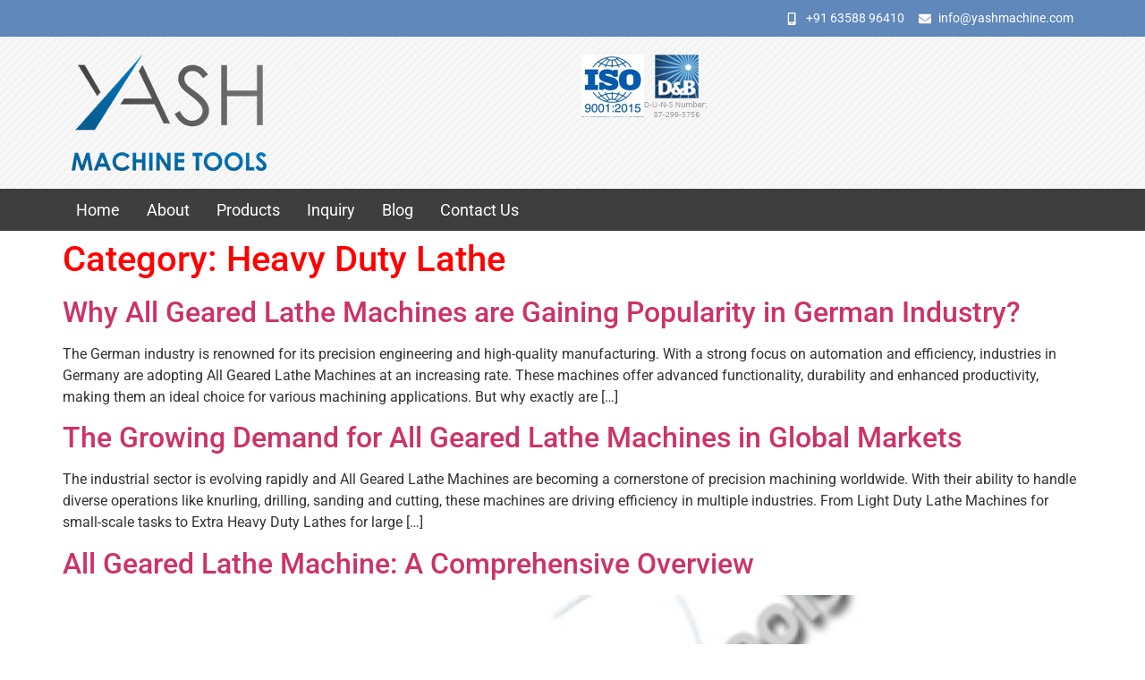

--- FILE ---
content_type: text/html; charset=UTF-8
request_url: https://www.yashmachine.com/blog/category/lathe-machine/heavy-duty-lathe/
body_size: 16114
content:

<!DOCTYPE html>
<html dir="ltr" lang="en-US" prefix="og: https://ogp.me/ns#">

<head>
	<meta charset="UTF-8">
	<meta name="viewport" content="width=device-width, initial-scale=1.0" />
		<title>Heavy Duty Lathe - Yash Machine</title>
	<style>img:is([sizes="auto" i], [sizes^="auto," i]) { contain-intrinsic-size: 3000px 1500px }</style>
	
		<!-- All in One SEO 4.8.4.1 - aioseo.com -->
	<meta name="robots" content="max-image-preview:large" />
	<link rel="canonical" href="https://www.yashmachine.com/blog/category/lathe-machine/heavy-duty-lathe/" />
	<link rel="next" href="https://www.yashmachine.com/blog/category/lathe-machine/heavy-duty-lathe/page/2/" />
	<meta name="generator" content="All in One SEO (AIOSEO) 4.8.4.1" />
		<script type="application/ld+json" class="aioseo-schema">
			{"@context":"https:\/\/schema.org","@graph":[{"@type":"BreadcrumbList","@id":"https:\/\/www.yashmachine.com\/blog\/category\/lathe-machine\/heavy-duty-lathe\/#breadcrumblist","itemListElement":[{"@type":"ListItem","@id":"https:\/\/www.yashmachine.com\/blog#listItem","position":1,"name":"Home","item":"https:\/\/www.yashmachine.com\/blog","nextItem":{"@type":"ListItem","@id":"https:\/\/www.yashmachine.com\/blog\/category\/lathe-machine\/#listItem","name":"Lathe Machine"}},{"@type":"ListItem","@id":"https:\/\/www.yashmachine.com\/blog\/category\/lathe-machine\/#listItem","position":2,"name":"Lathe Machine","item":"https:\/\/www.yashmachine.com\/blog\/category\/lathe-machine\/","nextItem":{"@type":"ListItem","@id":"https:\/\/www.yashmachine.com\/blog\/category\/lathe-machine\/heavy-duty-lathe\/#listItem","name":"Heavy Duty Lathe"},"previousItem":{"@type":"ListItem","@id":"https:\/\/www.yashmachine.com\/blog#listItem","name":"Home"}},{"@type":"ListItem","@id":"https:\/\/www.yashmachine.com\/blog\/category\/lathe-machine\/heavy-duty-lathe\/#listItem","position":3,"name":"Heavy Duty Lathe","previousItem":{"@type":"ListItem","@id":"https:\/\/www.yashmachine.com\/blog\/category\/lathe-machine\/#listItem","name":"Lathe Machine"}}]},{"@type":"CollectionPage","@id":"https:\/\/www.yashmachine.com\/blog\/category\/lathe-machine\/heavy-duty-lathe\/#collectionpage","url":"https:\/\/www.yashmachine.com\/blog\/category\/lathe-machine\/heavy-duty-lathe\/","name":"Heavy Duty Lathe - Yash Machine","inLanguage":"en-US","isPartOf":{"@id":"https:\/\/www.yashmachine.com\/blog\/#website"},"breadcrumb":{"@id":"https:\/\/www.yashmachine.com\/blog\/category\/lathe-machine\/heavy-duty-lathe\/#breadcrumblist"}},{"@type":"Organization","@id":"https:\/\/www.yashmachine.com\/blog\/#organization","name":"Yash Machine","description":"Yashmachine Blog","url":"https:\/\/www.yashmachine.com\/blog\/"},{"@type":"WebSite","@id":"https:\/\/www.yashmachine.com\/blog\/#website","url":"https:\/\/www.yashmachine.com\/blog\/","name":"Yash Machine","description":"Yashmachine Blog","inLanguage":"en-US","publisher":{"@id":"https:\/\/www.yashmachine.com\/blog\/#organization"}}]}
		</script>
		<!-- All in One SEO -->

<link rel='dns-prefetch' href='//platform-api.sharethis.com' />
<link rel='dns-prefetch' href='//maxcdn.bootstrapcdn.com' />
<link rel="alternate" type="application/rss+xml" title="Yash Machine &raquo; Feed" href="https://www.yashmachine.com/blog/feed/" />
<link rel="alternate" type="application/rss+xml" title="Yash Machine &raquo; Heavy Duty Lathe Category Feed" href="https://www.yashmachine.com/blog/category/lathe-machine/heavy-duty-lathe/feed/" />
<link rel="alternate" type="application/rss+xml" title="Yash Machine &raquo; Stories Feed" href="https://www.yashmachine.com/blog/web-stories/feed/"><script>
window._wpemojiSettings = {"baseUrl":"https:\/\/s.w.org\/images\/core\/emoji\/16.0.1\/72x72\/","ext":".png","svgUrl":"https:\/\/s.w.org\/images\/core\/emoji\/16.0.1\/svg\/","svgExt":".svg","source":{"concatemoji":"https:\/\/www.yashmachine.com\/blog\/wp-includes\/js\/wp-emoji-release.min.js?ver=6.8.3"}};
/*! This file is auto-generated */
!function(s,n){var o,i,e;function c(e){try{var t={supportTests:e,timestamp:(new Date).valueOf()};sessionStorage.setItem(o,JSON.stringify(t))}catch(e){}}function p(e,t,n){e.clearRect(0,0,e.canvas.width,e.canvas.height),e.fillText(t,0,0);var t=new Uint32Array(e.getImageData(0,0,e.canvas.width,e.canvas.height).data),a=(e.clearRect(0,0,e.canvas.width,e.canvas.height),e.fillText(n,0,0),new Uint32Array(e.getImageData(0,0,e.canvas.width,e.canvas.height).data));return t.every(function(e,t){return e===a[t]})}function u(e,t){e.clearRect(0,0,e.canvas.width,e.canvas.height),e.fillText(t,0,0);for(var n=e.getImageData(16,16,1,1),a=0;a<n.data.length;a++)if(0!==n.data[a])return!1;return!0}function f(e,t,n,a){switch(t){case"flag":return n(e,"\ud83c\udff3\ufe0f\u200d\u26a7\ufe0f","\ud83c\udff3\ufe0f\u200b\u26a7\ufe0f")?!1:!n(e,"\ud83c\udde8\ud83c\uddf6","\ud83c\udde8\u200b\ud83c\uddf6")&&!n(e,"\ud83c\udff4\udb40\udc67\udb40\udc62\udb40\udc65\udb40\udc6e\udb40\udc67\udb40\udc7f","\ud83c\udff4\u200b\udb40\udc67\u200b\udb40\udc62\u200b\udb40\udc65\u200b\udb40\udc6e\u200b\udb40\udc67\u200b\udb40\udc7f");case"emoji":return!a(e,"\ud83e\udedf")}return!1}function g(e,t,n,a){var r="undefined"!=typeof WorkerGlobalScope&&self instanceof WorkerGlobalScope?new OffscreenCanvas(300,150):s.createElement("canvas"),o=r.getContext("2d",{willReadFrequently:!0}),i=(o.textBaseline="top",o.font="600 32px Arial",{});return e.forEach(function(e){i[e]=t(o,e,n,a)}),i}function t(e){var t=s.createElement("script");t.src=e,t.defer=!0,s.head.appendChild(t)}"undefined"!=typeof Promise&&(o="wpEmojiSettingsSupports",i=["flag","emoji"],n.supports={everything:!0,everythingExceptFlag:!0},e=new Promise(function(e){s.addEventListener("DOMContentLoaded",e,{once:!0})}),new Promise(function(t){var n=function(){try{var e=JSON.parse(sessionStorage.getItem(o));if("object"==typeof e&&"number"==typeof e.timestamp&&(new Date).valueOf()<e.timestamp+604800&&"object"==typeof e.supportTests)return e.supportTests}catch(e){}return null}();if(!n){if("undefined"!=typeof Worker&&"undefined"!=typeof OffscreenCanvas&&"undefined"!=typeof URL&&URL.createObjectURL&&"undefined"!=typeof Blob)try{var e="postMessage("+g.toString()+"("+[JSON.stringify(i),f.toString(),p.toString(),u.toString()].join(",")+"));",a=new Blob([e],{type:"text/javascript"}),r=new Worker(URL.createObjectURL(a),{name:"wpTestEmojiSupports"});return void(r.onmessage=function(e){c(n=e.data),r.terminate(),t(n)})}catch(e){}c(n=g(i,f,p,u))}t(n)}).then(function(e){for(var t in e)n.supports[t]=e[t],n.supports.everything=n.supports.everything&&n.supports[t],"flag"!==t&&(n.supports.everythingExceptFlag=n.supports.everythingExceptFlag&&n.supports[t]);n.supports.everythingExceptFlag=n.supports.everythingExceptFlag&&!n.supports.flag,n.DOMReady=!1,n.readyCallback=function(){n.DOMReady=!0}}).then(function(){return e}).then(function(){var e;n.supports.everything||(n.readyCallback(),(e=n.source||{}).concatemoji?t(e.concatemoji):e.wpemoji&&e.twemoji&&(t(e.twemoji),t(e.wpemoji)))}))}((window,document),window._wpemojiSettings);
</script>
<link rel='stylesheet' id='elementor-frontend-css' href='https://www.yashmachine.com/blog/wp-content/plugins/elementor/assets/css/frontend.min.css?ver=3.30.2' media='all' />
<link rel='stylesheet' id='elementor-post-2293-css' href='https://www.yashmachine.com/blog/wp-content/uploads/elementor/css/post-2293.css?ver=1752663718' media='all' />
<link rel='stylesheet' id='elementor-post-2294-css' href='https://www.yashmachine.com/blog/wp-content/uploads/elementor/css/post-2294.css?ver=1752663718' media='all' />
<style id='wp-emoji-styles-inline-css'>

	img.wp-smiley, img.emoji {
		display: inline !important;
		border: none !important;
		box-shadow: none !important;
		height: 1em !important;
		width: 1em !important;
		margin: 0 0.07em !important;
		vertical-align: -0.1em !important;
		background: none !important;
		padding: 0 !important;
	}
</style>
<link rel='stylesheet' id='wp-block-library-css' href='https://www.yashmachine.com/blog/wp-includes/css/dist/block-library/style.min.css?ver=6.8.3' media='all' />
<style id='global-styles-inline-css'>
:root{--wp--preset--aspect-ratio--square: 1;--wp--preset--aspect-ratio--4-3: 4/3;--wp--preset--aspect-ratio--3-4: 3/4;--wp--preset--aspect-ratio--3-2: 3/2;--wp--preset--aspect-ratio--2-3: 2/3;--wp--preset--aspect-ratio--16-9: 16/9;--wp--preset--aspect-ratio--9-16: 9/16;--wp--preset--color--black: #000000;--wp--preset--color--cyan-bluish-gray: #abb8c3;--wp--preset--color--white: #ffffff;--wp--preset--color--pale-pink: #f78da7;--wp--preset--color--vivid-red: #cf2e2e;--wp--preset--color--luminous-vivid-orange: #ff6900;--wp--preset--color--luminous-vivid-amber: #fcb900;--wp--preset--color--light-green-cyan: #7bdcb5;--wp--preset--color--vivid-green-cyan: #00d084;--wp--preset--color--pale-cyan-blue: #8ed1fc;--wp--preset--color--vivid-cyan-blue: #0693e3;--wp--preset--color--vivid-purple: #9b51e0;--wp--preset--gradient--vivid-cyan-blue-to-vivid-purple: linear-gradient(135deg,rgba(6,147,227,1) 0%,rgb(155,81,224) 100%);--wp--preset--gradient--light-green-cyan-to-vivid-green-cyan: linear-gradient(135deg,rgb(122,220,180) 0%,rgb(0,208,130) 100%);--wp--preset--gradient--luminous-vivid-amber-to-luminous-vivid-orange: linear-gradient(135deg,rgba(252,185,0,1) 0%,rgba(255,105,0,1) 100%);--wp--preset--gradient--luminous-vivid-orange-to-vivid-red: linear-gradient(135deg,rgba(255,105,0,1) 0%,rgb(207,46,46) 100%);--wp--preset--gradient--very-light-gray-to-cyan-bluish-gray: linear-gradient(135deg,rgb(238,238,238) 0%,rgb(169,184,195) 100%);--wp--preset--gradient--cool-to-warm-spectrum: linear-gradient(135deg,rgb(74,234,220) 0%,rgb(151,120,209) 20%,rgb(207,42,186) 40%,rgb(238,44,130) 60%,rgb(251,105,98) 80%,rgb(254,248,76) 100%);--wp--preset--gradient--blush-light-purple: linear-gradient(135deg,rgb(255,206,236) 0%,rgb(152,150,240) 100%);--wp--preset--gradient--blush-bordeaux: linear-gradient(135deg,rgb(254,205,165) 0%,rgb(254,45,45) 50%,rgb(107,0,62) 100%);--wp--preset--gradient--luminous-dusk: linear-gradient(135deg,rgb(255,203,112) 0%,rgb(199,81,192) 50%,rgb(65,88,208) 100%);--wp--preset--gradient--pale-ocean: linear-gradient(135deg,rgb(255,245,203) 0%,rgb(182,227,212) 50%,rgb(51,167,181) 100%);--wp--preset--gradient--electric-grass: linear-gradient(135deg,rgb(202,248,128) 0%,rgb(113,206,126) 100%);--wp--preset--gradient--midnight: linear-gradient(135deg,rgb(2,3,129) 0%,rgb(40,116,252) 100%);--wp--preset--font-size--small: 13px;--wp--preset--font-size--medium: 20px;--wp--preset--font-size--large: 36px;--wp--preset--font-size--x-large: 42px;--wp--preset--spacing--20: 0.44rem;--wp--preset--spacing--30: 0.67rem;--wp--preset--spacing--40: 1rem;--wp--preset--spacing--50: 1.5rem;--wp--preset--spacing--60: 2.25rem;--wp--preset--spacing--70: 3.38rem;--wp--preset--spacing--80: 5.06rem;--wp--preset--shadow--natural: 6px 6px 9px rgba(0, 0, 0, 0.2);--wp--preset--shadow--deep: 12px 12px 50px rgba(0, 0, 0, 0.4);--wp--preset--shadow--sharp: 6px 6px 0px rgba(0, 0, 0, 0.2);--wp--preset--shadow--outlined: 6px 6px 0px -3px rgba(255, 255, 255, 1), 6px 6px rgba(0, 0, 0, 1);--wp--preset--shadow--crisp: 6px 6px 0px rgba(0, 0, 0, 1);}:root { --wp--style--global--content-size: 800px;--wp--style--global--wide-size: 1200px; }:where(body) { margin: 0; }.wp-site-blocks > .alignleft { float: left; margin-right: 2em; }.wp-site-blocks > .alignright { float: right; margin-left: 2em; }.wp-site-blocks > .aligncenter { justify-content: center; margin-left: auto; margin-right: auto; }:where(.wp-site-blocks) > * { margin-block-start: 24px; margin-block-end: 0; }:where(.wp-site-blocks) > :first-child { margin-block-start: 0; }:where(.wp-site-blocks) > :last-child { margin-block-end: 0; }:root { --wp--style--block-gap: 24px; }:root :where(.is-layout-flow) > :first-child{margin-block-start: 0;}:root :where(.is-layout-flow) > :last-child{margin-block-end: 0;}:root :where(.is-layout-flow) > *{margin-block-start: 24px;margin-block-end: 0;}:root :where(.is-layout-constrained) > :first-child{margin-block-start: 0;}:root :where(.is-layout-constrained) > :last-child{margin-block-end: 0;}:root :where(.is-layout-constrained) > *{margin-block-start: 24px;margin-block-end: 0;}:root :where(.is-layout-flex){gap: 24px;}:root :where(.is-layout-grid){gap: 24px;}.is-layout-flow > .alignleft{float: left;margin-inline-start: 0;margin-inline-end: 2em;}.is-layout-flow > .alignright{float: right;margin-inline-start: 2em;margin-inline-end: 0;}.is-layout-flow > .aligncenter{margin-left: auto !important;margin-right: auto !important;}.is-layout-constrained > .alignleft{float: left;margin-inline-start: 0;margin-inline-end: 2em;}.is-layout-constrained > .alignright{float: right;margin-inline-start: 2em;margin-inline-end: 0;}.is-layout-constrained > .aligncenter{margin-left: auto !important;margin-right: auto !important;}.is-layout-constrained > :where(:not(.alignleft):not(.alignright):not(.alignfull)){max-width: var(--wp--style--global--content-size);margin-left: auto !important;margin-right: auto !important;}.is-layout-constrained > .alignwide{max-width: var(--wp--style--global--wide-size);}body .is-layout-flex{display: flex;}.is-layout-flex{flex-wrap: wrap;align-items: center;}.is-layout-flex > :is(*, div){margin: 0;}body .is-layout-grid{display: grid;}.is-layout-grid > :is(*, div){margin: 0;}body{padding-top: 0px;padding-right: 0px;padding-bottom: 0px;padding-left: 0px;}a:where(:not(.wp-element-button)){text-decoration: underline;}:root :where(.wp-element-button, .wp-block-button__link){background-color: #32373c;border-width: 0;color: #fff;font-family: inherit;font-size: inherit;line-height: inherit;padding: calc(0.667em + 2px) calc(1.333em + 2px);text-decoration: none;}.has-black-color{color: var(--wp--preset--color--black) !important;}.has-cyan-bluish-gray-color{color: var(--wp--preset--color--cyan-bluish-gray) !important;}.has-white-color{color: var(--wp--preset--color--white) !important;}.has-pale-pink-color{color: var(--wp--preset--color--pale-pink) !important;}.has-vivid-red-color{color: var(--wp--preset--color--vivid-red) !important;}.has-luminous-vivid-orange-color{color: var(--wp--preset--color--luminous-vivid-orange) !important;}.has-luminous-vivid-amber-color{color: var(--wp--preset--color--luminous-vivid-amber) !important;}.has-light-green-cyan-color{color: var(--wp--preset--color--light-green-cyan) !important;}.has-vivid-green-cyan-color{color: var(--wp--preset--color--vivid-green-cyan) !important;}.has-pale-cyan-blue-color{color: var(--wp--preset--color--pale-cyan-blue) !important;}.has-vivid-cyan-blue-color{color: var(--wp--preset--color--vivid-cyan-blue) !important;}.has-vivid-purple-color{color: var(--wp--preset--color--vivid-purple) !important;}.has-black-background-color{background-color: var(--wp--preset--color--black) !important;}.has-cyan-bluish-gray-background-color{background-color: var(--wp--preset--color--cyan-bluish-gray) !important;}.has-white-background-color{background-color: var(--wp--preset--color--white) !important;}.has-pale-pink-background-color{background-color: var(--wp--preset--color--pale-pink) !important;}.has-vivid-red-background-color{background-color: var(--wp--preset--color--vivid-red) !important;}.has-luminous-vivid-orange-background-color{background-color: var(--wp--preset--color--luminous-vivid-orange) !important;}.has-luminous-vivid-amber-background-color{background-color: var(--wp--preset--color--luminous-vivid-amber) !important;}.has-light-green-cyan-background-color{background-color: var(--wp--preset--color--light-green-cyan) !important;}.has-vivid-green-cyan-background-color{background-color: var(--wp--preset--color--vivid-green-cyan) !important;}.has-pale-cyan-blue-background-color{background-color: var(--wp--preset--color--pale-cyan-blue) !important;}.has-vivid-cyan-blue-background-color{background-color: var(--wp--preset--color--vivid-cyan-blue) !important;}.has-vivid-purple-background-color{background-color: var(--wp--preset--color--vivid-purple) !important;}.has-black-border-color{border-color: var(--wp--preset--color--black) !important;}.has-cyan-bluish-gray-border-color{border-color: var(--wp--preset--color--cyan-bluish-gray) !important;}.has-white-border-color{border-color: var(--wp--preset--color--white) !important;}.has-pale-pink-border-color{border-color: var(--wp--preset--color--pale-pink) !important;}.has-vivid-red-border-color{border-color: var(--wp--preset--color--vivid-red) !important;}.has-luminous-vivid-orange-border-color{border-color: var(--wp--preset--color--luminous-vivid-orange) !important;}.has-luminous-vivid-amber-border-color{border-color: var(--wp--preset--color--luminous-vivid-amber) !important;}.has-light-green-cyan-border-color{border-color: var(--wp--preset--color--light-green-cyan) !important;}.has-vivid-green-cyan-border-color{border-color: var(--wp--preset--color--vivid-green-cyan) !important;}.has-pale-cyan-blue-border-color{border-color: var(--wp--preset--color--pale-cyan-blue) !important;}.has-vivid-cyan-blue-border-color{border-color: var(--wp--preset--color--vivid-cyan-blue) !important;}.has-vivid-purple-border-color{border-color: var(--wp--preset--color--vivid-purple) !important;}.has-vivid-cyan-blue-to-vivid-purple-gradient-background{background: var(--wp--preset--gradient--vivid-cyan-blue-to-vivid-purple) !important;}.has-light-green-cyan-to-vivid-green-cyan-gradient-background{background: var(--wp--preset--gradient--light-green-cyan-to-vivid-green-cyan) !important;}.has-luminous-vivid-amber-to-luminous-vivid-orange-gradient-background{background: var(--wp--preset--gradient--luminous-vivid-amber-to-luminous-vivid-orange) !important;}.has-luminous-vivid-orange-to-vivid-red-gradient-background{background: var(--wp--preset--gradient--luminous-vivid-orange-to-vivid-red) !important;}.has-very-light-gray-to-cyan-bluish-gray-gradient-background{background: var(--wp--preset--gradient--very-light-gray-to-cyan-bluish-gray) !important;}.has-cool-to-warm-spectrum-gradient-background{background: var(--wp--preset--gradient--cool-to-warm-spectrum) !important;}.has-blush-light-purple-gradient-background{background: var(--wp--preset--gradient--blush-light-purple) !important;}.has-blush-bordeaux-gradient-background{background: var(--wp--preset--gradient--blush-bordeaux) !important;}.has-luminous-dusk-gradient-background{background: var(--wp--preset--gradient--luminous-dusk) !important;}.has-pale-ocean-gradient-background{background: var(--wp--preset--gradient--pale-ocean) !important;}.has-electric-grass-gradient-background{background: var(--wp--preset--gradient--electric-grass) !important;}.has-midnight-gradient-background{background: var(--wp--preset--gradient--midnight) !important;}.has-small-font-size{font-size: var(--wp--preset--font-size--small) !important;}.has-medium-font-size{font-size: var(--wp--preset--font-size--medium) !important;}.has-large-font-size{font-size: var(--wp--preset--font-size--large) !important;}.has-x-large-font-size{font-size: var(--wp--preset--font-size--x-large) !important;}
:root :where(.wp-block-pullquote){font-size: 1.5em;line-height: 1.6;}
</style>
<link rel='stylesheet' id='rt-fontawsome-css' href='https://www.yashmachine.com/blog/wp-content/plugins/the-post-grid/assets/vendor/font-awesome/css/font-awesome.min.css?ver=7.8.2' media='all' />
<link rel='stylesheet' id='rt-tpg-block-css' href='https://www.yashmachine.com/blog/wp-content/plugins/the-post-grid/assets/css/tpg-block.min.css?ver=7.8.2' media='all' />
<link rel='stylesheet' id='wppa_style-css' href='https://www.yashmachine.com/blog/wp-content/plugins/wp-photo-album-plus/wppa-style.css?ver=250716-105605' media='all' />
<style id='wppa_style-inline-css'>

.wppa-box {	border-style: solid; border-width:1px;border-radius:6px; -moz-border-radius:6px;margin-bottom:8px;background-color:#eeeeee;border-color:#cccccc; }
.wppa-mini-box { border-style: solid; border-width:1px;border-radius:2px;border-color:#cccccc; }
.wppa-cover-box {  }
.wppa-cover-text-frame {  }
.wppa-box-text {  }
.wppa-box-text, .wppa-box-text-nocolor { font-weight:normal; }
.wppa-thumb-text { font-weight:normal; }
.wppa-nav-text { font-weight:normal; }
.wppa-img { background-color:#eeeeee; }
.wppa-title { font-weight:bold; }
.wppa-fulldesc { font-weight:normal; }
.wppa-fulltitle { font-weight:normal; }
</style>
<link rel='stylesheet' id='ez-toc-css' href='https://www.yashmachine.com/blog/wp-content/plugins/easy-table-of-contents/assets/css/screen.min.css?ver=2.0.75' media='all' />
<style id='ez-toc-inline-css'>
div#ez-toc-container .ez-toc-title {font-size: 120%;}div#ez-toc-container .ez-toc-title {font-weight: 500;}div#ez-toc-container ul li , div#ez-toc-container ul li a {font-size: 95%;}div#ez-toc-container ul li , div#ez-toc-container ul li a {font-weight: 500;}div#ez-toc-container nav ul ul li {font-size: 90%;}div#ez-toc-container {background: #6289bb;border: 1px solid #6289bb;}div#ez-toc-container p.ez-toc-title , #ez-toc-container .ez_toc_custom_title_icon , #ez-toc-container .ez_toc_custom_toc_icon {color: #ffffff;}div#ez-toc-container ul.ez-toc-list a {color: #428bca;}div#ez-toc-container ul.ez-toc-list a:hover {color: #6289bb;}div#ez-toc-container ul.ez-toc-list a:visited {color: #428bca;}
.ez-toc-container-direction {direction: ltr;}.ez-toc-counter ul {direction: ltr;counter-reset: item ;}.ez-toc-counter nav ul li a::before {content: counter(item, none) "- ";margin-right: .2em; counter-increment: item;flex-grow: 0;flex-shrink: 0;float: left; }.ez-toc-widget-direction {direction: ltr;}.ez-toc-widget-container ul {direction: ltr;counter-reset: item ;}.ez-toc-widget-container nav ul li a::before {content: counter(item, none) "- ";margin-right: .2em; counter-increment: item;flex-grow: 0;flex-shrink: 0;float: left; }
</style>
<link rel='stylesheet' id='parent-style-css' href='https://www.yashmachine.com/blog/wp-content/themes/hello-elementor/style.css?ver=6.8.3' media='all' />
<link rel='stylesheet' id='child-style-css' href='https://www.yashmachine.com/blog/wp-content/themes/hello-elementor-child/style.css?ver=6.8.3' media='all' />
<link rel='stylesheet' id='mycustom-style-css' href='https://www.yashmachine.com/blog/wp-content/themes/hello-elementor-child/mycustome.css' media='all' />
<link rel='stylesheet' id='hello-elementor-css' href='https://www.yashmachine.com/blog/wp-content/themes/hello-elementor/assets/css/reset.css?ver=3.4.4' media='all' />
<link rel='stylesheet' id='hello-elementor-theme-style-css' href='https://www.yashmachine.com/blog/wp-content/themes/hello-elementor/assets/css/theme.css?ver=3.4.4' media='all' />
<link rel='stylesheet' id='hello-elementor-header-footer-css' href='https://www.yashmachine.com/blog/wp-content/themes/hello-elementor/assets/css/header-footer.css?ver=3.4.4' media='all' />
<link rel='stylesheet' id='elementor-post-2283-css' href='https://www.yashmachine.com/blog/wp-content/uploads/elementor/css/post-2283.css?ver=1752663746' media='all' />
<link rel='stylesheet' id='FontAwesome-css' href='https://maxcdn.bootstrapcdn.com/font-awesome/4.6.3/css/font-awesome.min.css?ver=6.8.3' media='all' />
<link rel='stylesheet' id='thfaqf-public-style-css' href='https://www.yashmachine.com/blog/wp-content/plugins/advanced-faq-manager/assets/public/css/thfaqf-public.css?ver=6.8.3' media='all' />
<link rel='stylesheet' id='ekit-widget-styles-css' href='https://www.yashmachine.com/blog/wp-content/plugins/elementskit-lite/widgets/init/assets/css/widget-styles.css?ver=3.5.5' media='all' />
<link rel='stylesheet' id='ekit-responsive-css' href='https://www.yashmachine.com/blog/wp-content/plugins/elementskit-lite/widgets/init/assets/css/responsive.css?ver=3.5.5' media='all' />
<link rel='stylesheet' id='elementor-gf-local-roboto-css' href='https://www.yashmachine.com/blog/wp-content/uploads/elementor/google-fonts/css/roboto.css?ver=1752663384' media='all' />
<script src="https://www.yashmachine.com/blog/wp-includes/js/dist/hooks.min.js?ver=4d63a3d491d11ffd8ac6" id="wp-hooks-js"></script>
<script src="https://www.yashmachine.com/blog/wp-includes/js/dist/i18n.min.js?ver=5e580eb46a90c2b997e6" id="wp-i18n-js"></script>
<script id="wp-i18n-js-after">
wp.i18n.setLocaleData( { 'text direction\u0004ltr': [ 'ltr' ] } );
</script>
<script src="https://www.yashmachine.com/blog/wp-content/plugins/wp-photo-album-plus/js/wppa-decls.js?ver=250716-105605" id="wppa-decls-js"></script>
<script src="https://www.yashmachine.com/blog/wp-includes/js/jquery/jquery.min.js?ver=3.7.1" id="jquery-core-js"></script>
<script src="https://www.yashmachine.com/blog/wp-includes/js/jquery/jquery-migrate.min.js?ver=3.4.1" id="jquery-migrate-js"></script>
<script src="https://www.yashmachine.com/blog/wp-includes/js/jquery/jquery.form.min.js?ver=4.3.0" id="jquery-form-js"></script>
<script src="https://www.yashmachine.com/blog/wp-includes/js/imagesloaded.min.js?ver=5.0.0" id="imagesloaded-js"></script>
<script src="https://www.yashmachine.com/blog/wp-includes/js/masonry.min.js?ver=4.2.2" id="masonry-js"></script>
<script src="https://www.yashmachine.com/blog/wp-includes/js/jquery/jquery.masonry.min.js?ver=3.1.2b" id="jquery-masonry-js"></script>
<script src="https://www.yashmachine.com/blog/wp-includes/js/jquery/ui/core.min.js?ver=1.13.3" id="jquery-ui-core-js"></script>
<script src="https://www.yashmachine.com/blog/wp-includes/js/jquery/ui/mouse.min.js?ver=1.13.3" id="jquery-ui-mouse-js"></script>
<script src="https://www.yashmachine.com/blog/wp-includes/js/jquery/ui/resizable.min.js?ver=1.13.3" id="jquery-ui-resizable-js"></script>
<script src="https://www.yashmachine.com/blog/wp-includes/js/jquery/ui/draggable.min.js?ver=1.13.3" id="jquery-ui-draggable-js"></script>
<script src="https://www.yashmachine.com/blog/wp-includes/js/jquery/ui/controlgroup.min.js?ver=1.13.3" id="jquery-ui-controlgroup-js"></script>
<script src="https://www.yashmachine.com/blog/wp-includes/js/jquery/ui/checkboxradio.min.js?ver=1.13.3" id="jquery-ui-checkboxradio-js"></script>
<script src="https://www.yashmachine.com/blog/wp-includes/js/jquery/ui/button.min.js?ver=1.13.3" id="jquery-ui-button-js"></script>
<script src="https://www.yashmachine.com/blog/wp-includes/js/jquery/ui/dialog.min.js?ver=1.13.3" id="jquery-ui-dialog-js"></script>
<script id="wppa-all-js-extra">
var wppaObj = {"restUrl":"https:\/\/www.yashmachine.com\/blog\/wp-json\/","restNonce":"2c93cf3e51"};
</script>
<script src="https://www.yashmachine.com/blog/wp-content/plugins/wp-photo-album-plus/js/wppa-all.js?ver=250716-105605" id="wppa-all-js"></script>
<script src="https://www.yashmachine.com/blog/wp-content/plugins/wp-photo-album-plus/vendor/jquery-easing/jquery.easing.min.js?ver=9.0.09.003" id="nicescrollr-easing-min-js-js"></script>
<script src="//platform-api.sharethis.com/js/sharethis.js#source=googleanalytics-wordpress#product=ga&amp;property=62b19385fe3bb900199aabae" id="googleanalytics-platform-sharethis-js"></script>
<link rel="https://api.w.org/" href="https://www.yashmachine.com/blog/wp-json/" /><link rel="alternate" title="JSON" type="application/json" href="https://www.yashmachine.com/blog/wp-json/wp/v2/categories/10" /><link rel="EditURI" type="application/rsd+xml" title="RSD" href="https://www.yashmachine.com/blog/xmlrpc.php?rsd" />
<meta name="generator" content="WordPress 6.8.3" />
        <style>
            :root {
                --tpg-primary-color: #6088bb;
                --tpg-secondary-color: #6088bb;
                --tpg-primary-light: #c4d0ff
            }

                        body .rt-tpg-container .rt-loading,
            body #bottom-script-loader .rt-ball-clip-rotate {
                color: #6088bb !important;
            }

                    </style>
		<meta name="generator" content="Elementor 3.30.2; features: e_font_icon_svg, additional_custom_breakpoints, e_element_cache; settings: css_print_method-external, google_font-enabled, font_display-swap">
<script>
(function() {
	(function (i, s, o, g, r, a, m) {
		i['GoogleAnalyticsObject'] = r;
		i[r] = i[r] || function () {
				(i[r].q = i[r].q || []).push(arguments)
			}, i[r].l = 1 * new Date();
		a = s.createElement(o),
			m = s.getElementsByTagName(o)[0];
		a.async = 1;
		a.src = g;
		m.parentNode.insertBefore(a, m)
	})(window, document, 'script', 'https://google-analytics.com/analytics.js', 'ga');

	ga('create', 'UA-34410779-1', 'auto');
			ga('send', 'pageview');
	})();
</script>
			<style>
				.e-con.e-parent:nth-of-type(n+4):not(.e-lazyloaded):not(.e-no-lazyload),
				.e-con.e-parent:nth-of-type(n+4):not(.e-lazyloaded):not(.e-no-lazyload) * {
					background-image: none !important;
				}
				@media screen and (max-height: 1024px) {
					.e-con.e-parent:nth-of-type(n+3):not(.e-lazyloaded):not(.e-no-lazyload),
					.e-con.e-parent:nth-of-type(n+3):not(.e-lazyloaded):not(.e-no-lazyload) * {
						background-image: none !important;
					}
				}
				@media screen and (max-height: 640px) {
					.e-con.e-parent:nth-of-type(n+2):not(.e-lazyloaded):not(.e-no-lazyload),
					.e-con.e-parent:nth-of-type(n+2):not(.e-lazyloaded):not(.e-no-lazyload) * {
						background-image: none !important;
					}
				}
			</style>
					<style id="wp-custom-css">
			.cta-div {
    display: flex;
    flex-direction: row;
    align-items: flex-start;
    justify-content: space-between !important;
    background-color: #3e3e3e;
    border-radius: 16px;
    padding: 15px 25PX;
    box-shadow: 0px 4px 10px rgba(0, 0, 0, 0.1);
    text-align: center;
    width: fit-content;
    gap: 40px;
    place-self: center;
  }

  .cta-text {
    color: #ffffff;
    font-size: 24px;
    font-weight: 600;
    margin-bottom: 0px;
    align-self: anchor-center;
  }

  .cta-div a {
    text-decoration: none;
    display: inline-flex;
    align-items: center;
    justify-content: center;
    background-color: #6088bb !important;
    color: #ffffff;
    padding: 12px 18px;
    border-radius: 10px;
    font-weight: 600;
    font-size: 16px;
    gap: 8px;
    white-space: nowrap;
    transition: background-color 0.3s ease;
  }
  .cta-div a img {
    margin-right: 10px;
  }
  .cta-div a span {
    font-weight: 600;
  }

@media (max-width: 768px) {
	.cta-div {
    display: flex;
    flex-direction: column;
    align-items: center;align-content;
		gap: 20px;
		
	}
	
}		</style>
		        <style type="text/css">
        	        	.thfaqf-tab h3.thfaqf-tablinks-.active {
			    background-color: #f5f5f5!important;
			    color: #076198!important;
			}
			.thfaqf-tab h3.thfaqf-tablinks-:hover {
			  	background-color: #f5f5f5!important;
			}
		    .thfaqf-faq-item-.thfaqf-active .thfaqf-title-text{
				color: #076198!important;
			}
          
        </style>
       </head>

<body class="archive category category-heavy-duty-lathe category-10 wp-embed-responsive wp-theme-hello-elementor wp-child-theme-hello-elementor-child rttpg rttpg-7.8.2 radius-frontend rttpg-body-wrap hello-elementor-default thfaq-wrapper-body elementor-default elementor-kit-2283">

	
			<a class="skip-link screen-reader-text" href="#content">
			Skip to content		</a>
	
	
	<div class="ekit-template-content-markup ekit-template-content-header ekit-template-content-theme-support">
				<div data-elementor-type="wp-post" data-elementor-id="2293" class="elementor elementor-2293">
				<div class="elementor-element elementor-element-dd68713 e-flex e-con-boxed e-con e-parent" data-id="dd68713" data-element_type="container" data-settings="{&quot;background_background&quot;:&quot;classic&quot;}">
					<div class="e-con-inner">
		<div class="elementor-element elementor-element-d23d5c3 e-con-full e-flex e-con e-child" data-id="d23d5c3" data-element_type="container">
				<div class="elementor-element elementor-element-13dda1f elementor-icon-list--layout-inline elementor-align-right elementor-list-item-link-full_width elementor-widget elementor-widget-icon-list" data-id="13dda1f" data-element_type="widget" data-widget_type="icon-list.default">
				<div class="elementor-widget-container">
							<ul class="elementor-icon-list-items elementor-inline-items">
							<li class="elementor-icon-list-item elementor-inline-item">
											<a href="tel:+916358896410">

												<span class="elementor-icon-list-icon">
							<svg aria-hidden="true" class="e-font-icon-svg e-fas-mobile-alt" viewBox="0 0 320 512" xmlns="http://www.w3.org/2000/svg"><path d="M272 0H48C21.5 0 0 21.5 0 48v416c0 26.5 21.5 48 48 48h224c26.5 0 48-21.5 48-48V48c0-26.5-21.5-48-48-48zM160 480c-17.7 0-32-14.3-32-32s14.3-32 32-32 32 14.3 32 32-14.3 32-32 32zm112-108c0 6.6-5.4 12-12 12H60c-6.6 0-12-5.4-12-12V60c0-6.6 5.4-12 12-12h200c6.6 0 12 5.4 12 12v312z"></path></svg>						</span>
										<span class="elementor-icon-list-text">+91 63588 96410</span>
											</a>
									</li>
								<li class="elementor-icon-list-item elementor-inline-item">
											<a href="mailto:info@yashmachine.com">

												<span class="elementor-icon-list-icon">
							<svg aria-hidden="true" class="e-font-icon-svg e-fas-envelope" viewBox="0 0 512 512" xmlns="http://www.w3.org/2000/svg"><path d="M502.3 190.8c3.9-3.1 9.7-.2 9.7 4.7V400c0 26.5-21.5 48-48 48H48c-26.5 0-48-21.5-48-48V195.6c0-5 5.7-7.8 9.7-4.7 22.4 17.4 52.1 39.5 154.1 113.6 21.1 15.4 56.7 47.8 92.2 47.6 35.7.3 72-32.8 92.3-47.6 102-74.1 131.6-96.3 154-113.7zM256 320c23.2.4 56.6-29.2 73.4-41.4 132.7-96.3 142.8-104.7 173.4-128.7 5.8-4.5 9.2-11.5 9.2-18.9v-19c0-26.5-21.5-48-48-48H48C21.5 64 0 85.5 0 112v19c0 7.4 3.4 14.3 9.2 18.9 30.6 23.9 40.7 32.4 173.4 128.7 16.8 12.2 50.2 41.8 73.4 41.4z"></path></svg>						</span>
										<span class="elementor-icon-list-text">info@yashmachine.com</span>
											</a>
									</li>
						</ul>
						</div>
				</div>
				</div>
					</div>
				</div>
		<div class="elementor-element elementor-element-a6a33d1 e-flex e-con-boxed e-con e-parent" data-id="a6a33d1" data-element_type="container" data-settings="{&quot;background_background&quot;:&quot;classic&quot;}">
					<div class="e-con-inner">
		<div class="elementor-element elementor-element-1a49553 e-con-full e-flex e-con e-child" data-id="1a49553" data-element_type="container">
				<div class="elementor-element elementor-element-cdfdbce elementor-widget elementor-widget-image" data-id="cdfdbce" data-element_type="widget" data-widget_type="image.default">
				<div class="elementor-widget-container">
																<a href="https://www.yashmachine.com/">
							<img width="218" height="130" src="https://www.yashmachine.com/blog/wp-content/uploads/2024/09/logo.png" class="attachment-full size-full wp-image-2327" alt="" />								</a>
															</div>
				</div>
				</div>
		<div class="elementor-element elementor-element-286a472 e-con-full e-flex e-con e-child" data-id="286a472" data-element_type="container">
				<div class="elementor-element elementor-element-354118a elementor-widget elementor-widget-image" data-id="354118a" data-element_type="widget" data-widget_type="image.default">
				<div class="elementor-widget-container">
															<img width="70" height="70" src="https://www.yashmachine.com/blog/wp-content/uploads/2024/09/iso.jpg" class="attachment-full size-full wp-image-2329" alt="" />															</div>
				</div>
				<div class="elementor-element elementor-element-9827033 elementor-widget elementor-widget-image" data-id="9827033" data-element_type="widget" data-widget_type="image.default">
				<div class="elementor-widget-container">
															<img width="70" height="70" src="https://www.yashmachine.com/blog/wp-content/uploads/2024/09/certi.png" class="attachment-full size-full wp-image-2330" alt="" />															</div>
				</div>
				</div>
					</div>
				</div>
		<div class="elementor-element elementor-element-218b4ff e-flex e-con-boxed e-con e-parent" data-id="218b4ff" data-element_type="container" data-settings="{&quot;background_background&quot;:&quot;classic&quot;}">
					<div class="e-con-inner">
		<div class="elementor-element elementor-element-000eeac e-con-full e-flex e-con e-child" data-id="000eeac" data-element_type="container">
				<div class="elementor-element elementor-element-381376f mobile-menu elementor-widget elementor-widget-ekit-nav-menu" data-id="381376f" data-element_type="widget" data-widget_type="ekit-nav-menu.default">
				<div class="elementor-widget-container">
							<nav class="ekit-wid-con ekit_menu_responsive_tablet" 
			data-hamburger-icon="" 
			data-hamburger-icon-type="icon" 
			data-responsive-breakpoint="1024">
			            <button class="elementskit-menu-hamburger elementskit-menu-toggler"  type="button" aria-label="hamburger-icon">
                                    <span class="elementskit-menu-hamburger-icon"></span><span class="elementskit-menu-hamburger-icon"></span><span class="elementskit-menu-hamburger-icon"></span>
                            </button>
            <div id="ekit-megamenu-main-menu" class="elementskit-menu-container elementskit-menu-offcanvas-elements elementskit-navbar-nav-default ekit-nav-menu-one-page-no ekit-nav-dropdown-hover"><ul id="menu-main-menu" class="elementskit-navbar-nav elementskit-menu-po-left submenu-click-on-icon"><li id="menu-item-2258" class="menu-item menu-item-type-custom menu-item-object-custom menu-item-2258 nav-item elementskit-mobile-builder-content" data-vertical-menu=750px><a href="https://www.yashmachine.com/" class="ekit-menu-nav-link">Home</a></li>
<li id="menu-item-2260" class="menu-item menu-item-type-custom menu-item-object-custom menu-item-2260 nav-item elementskit-mobile-builder-content" data-vertical-menu=750px><a href="https://www.yashmachine.com/about-us" class="ekit-menu-nav-link">About</a></li>
<li id="menu-item-2262" class="menu-item menu-item-type-custom menu-item-object-custom menu-item-2262 nav-item elementskit-mobile-builder-content" data-vertical-menu=750px><a href="https://www.yashmachine.com/workshop-machinery" class="ekit-menu-nav-link">Products</a></li>
<li id="menu-item-2261" class="menu-item menu-item-type-custom menu-item-object-custom menu-item-2261 nav-item elementskit-mobile-builder-content" data-vertical-menu=750px><a href="https://www.yashmachine.com/inquiry" class="ekit-menu-nav-link">Inquiry</a></li>
<li id="menu-item-2334" class="menu-item menu-item-type-custom menu-item-object-custom menu-item-home menu-item-2334 nav-item elementskit-mobile-builder-content" data-vertical-menu=750px><a href="https://www.yashmachine.com/blog/" class="ekit-menu-nav-link">Blog</a></li>
<li id="menu-item-2263" class="menu-item menu-item-type-custom menu-item-object-custom menu-item-2263 nav-item elementskit-mobile-builder-content" data-vertical-menu=750px><a href="https://www.yashmachine.com/contact-us" class="ekit-menu-nav-link">Contact Us</a></li>
</ul><div class="elementskit-nav-identity-panel"><button class="elementskit-menu-close elementskit-menu-toggler" type="button">X</button></div></div>			
			<div class="elementskit-menu-overlay elementskit-menu-offcanvas-elements elementskit-menu-toggler ekit-nav-menu--overlay"></div>        </nav>
						</div>
				</div>
				</div>
					</div>
				</div>
				</div>
			</div>

	<main id="content" class="site-main">

			<div class="page-header">
			<h1 class="entry-title">Category: <span>Heavy Duty Lathe</span></h1>		</div>
	
	<div class="page-content">
					<article class="post">
				<h2 class="entry-title"><a href="https://www.yashmachine.com/blog/why-all-geared-lathe-machines-are-gaining-popularity-in-german-industry/">Why All Geared Lathe Machines are Gaining Popularity in German Industry?</a></h2><p>The German industry is renowned for its precision engineering and high-quality manufacturing. With a strong focus on automation and efficiency, industries in Germany are adopting All Geared Lathe Machines at an increasing rate. These machines offer advanced functionality, durability and enhanced productivity, making them an ideal choice for various machining applications. But why exactly are [&hellip;]</p>
			</article>
					<article class="post">
				<h2 class="entry-title"><a href="https://www.yashmachine.com/blog/the-growing-demand-for-all-geared-lathe-machines-in-global-markets/">The Growing Demand for All Geared Lathe Machines in Global Markets</a></h2><p>The industrial sector is evolving rapidly and All Geared Lathe Machines are becoming a cornerstone of precision machining worldwide. With their ability to handle diverse operations like knurling, drilling, sanding and cutting, these machines are driving efficiency in multiple industries. From Light Duty Lathe Machines for small-scale tasks to Extra Heavy Duty Lathes for large [&hellip;]</p>
			</article>
					<article class="post">
				<h2 class="entry-title"><a href="https://www.yashmachine.com/blog/all-geared-lathe-machine-a-comprehensive-overview/">All Geared Lathe Machine: A Comprehensive Overview</a></h2><a href="https://www.yashmachine.com/blog/all-geared-lathe-machine-a-comprehensive-overview/"><img width="369" height="200" src="https://www.yashmachine.com/blog/wp-content/uploads/2024/09/all-geared-lathe-machines.jpg" class="attachment-large size-large wp-post-image" alt="all geared lathe machine" decoding="async" srcset="https://www.yashmachine.com/blog/wp-content/uploads/2024/09/all-geared-lathe-machines.jpg 369w, https://www.yashmachine.com/blog/wp-content/uploads/2024/09/all-geared-lathe-machines-300x163.jpg 300w" sizes="(max-width: 369px) 100vw, 369px" /></a><p>The all geared lathe machine is an essential piece of equipment in the field of machining and metalworking. Known for its accuracy, power, and versatility, the all geared lathe machine is widely used in industries ranging from automotive and aerospace to tool manufacturing and general engineering. Its ability to shape, cut, and form different materials [&hellip;]</p>
			</article>
					<article class="post">
				<h2 class="entry-title"><a href="https://www.yashmachine.com/blog/heavy-duty-lathe-machine-power-precision-and-performance/">Heavy Duty Lathe Machine: Power, Precision, and Performance</a></h2><a href="https://www.yashmachine.com/blog/heavy-duty-lathe-machine-power-precision-and-performance/"><img width="706" height="282" src="https://www.yashmachine.com/blog/wp-content/uploads/2024/09/Heavy-Duty-Lathe-Machine.png" class="attachment-large size-large wp-post-image" alt="Heavy Duty Lathe Machine" decoding="async" srcset="https://www.yashmachine.com/blog/wp-content/uploads/2024/09/Heavy-Duty-Lathe-Machine.png 706w, https://www.yashmachine.com/blog/wp-content/uploads/2024/09/Heavy-Duty-Lathe-Machine-300x120.png 300w" sizes="(max-width: 706px) 100vw, 706px" /></a><p>The Heavy Duty Lathe Machine is an essential asset in many industrial applications where the machining of large, robust workpieces is required. Offering superior durability, strength, and versatility, these machines are built to handle the demands of industries such as aerospace, automotive, shipbuilding, and manufacturing. Among the many heavy-duty lathe machines available in the market, [&hellip;]</p>
			</article>
					<article class="post">
				<h2 class="entry-title"><a href="https://www.yashmachine.com/blog/an-overview-on-heavy-duty-lathe-machine/">An Overview on Heavy Duty Lathe Machine</a></h2><p>Whether you are working on a heavy project or just want to create a few small objects, a Heavy Duty Lathe Machine is the best tool for the job. These machines are strong enough to handle most projects, and they come in many different sizes, so you can find the perfect one for your needs. [&hellip;]</p>
			</article>
					<article class="post">
				<h2 class="entry-title"><a href="https://www.yashmachine.com/blog/heavy-duty-lathe-machine/">Heavy Duty Lathe Machine</a></h2><p>A heavy duty lathe machine is an efficient tool for the shaping of various objects. It is user-friendly and can cast different shapes out of metal and wood. Its advanced technology makes it possible to perform challenging shaping tasks in less time and with more accuracy. It is also able to meet the bulk processing [&hellip;]</p>
			</article>
					<article class="post">
				<h2 class="entry-title"><a href="https://www.yashmachine.com/blog/heavy-duty-lathe-machines-for-different-industries/">Heavy Duty Lathe Machines for Different Industries</a></h2><p>A heavy-duty lathe is an effective method for the creation of various items. The computer is built to tackle the hardest task formation in a variety of businesses and workshops. It is mainly a user-friendly tool that helps to create a range of wood or metal forms utilizing easy-to-use commands. How Heavy-Duty Lathe Machines work? [&hellip;]</p>
			</article>
					<article class="post">
				<h2 class="entry-title"><a href="https://www.yashmachine.com/blog/contribution-of-lathe-machine-to-industry/">Contribution of Lathe Machine to Industry</a></h2><p>Lathe machine is a tool used to perform various operations on a workpiece. These operations can vary from drilling, cutting and grooving to deforming, sanding, knurling, shaping, etc. The operations are executed by fixing the workpiece to the bench which supports the axial rotation of the workpiece. Some of the important uses of these machine include [&hellip;]</p>
			</article>
					<article class="post">
				<h2 class="entry-title"><a href="https://www.yashmachine.com/blog/high-speed-machining-up-to-what-extent-suits-to-your-industry/">High Speed Machining &#8211; Up to What Extent Suits to Your Industry?</a></h2><p>One great rule in the Manufacturing industry is that automation applied to an efficient operation magnifies the efficiency. High speed machining is one process that has magnified efficiency in the engineering and automation sectors and is a vital element in virtually any operation. Machining of complex and large numbers of pieces is now a success [&hellip;]</p>
			</article>
					<article class="post">
				<h2 class="entry-title"><a href="https://www.yashmachine.com/blog/application-of-lathe-machines-in-manufacturing-renewable-energy-machines/">Application of Lathe Machines in Manufacturing Renewable Energy Machines</a></h2><p>Renewable energy manufacturing As the saying goes “we did not inherit the earth from our ancestors but we borrowed it from our future children” and “a healthy environment is synonymous to a livable planet and a strong economy ”. All the world leaders, celebrities, business and nongovernmental organizations are united in fostering the development and [&hellip;]</p>
			</article>
			</div>

			<nav class="pagination">
			<div class="nav-previous"></div>
			<div class="nav-next"><a href="https://www.yashmachine.com/blog/category/lathe-machine/heavy-duty-lathe/page/2/" >Next <span class="meta-nav">&rarr;</span></a></div>
		</nav>
	
</main>
<div class="ekit-template-content-markup ekit-template-content-footer ekit-template-content-theme-support">
		<div data-elementor-type="wp-post" data-elementor-id="2294" class="elementor elementor-2294">
				<div class="elementor-element elementor-element-c22ccf1 e-flex e-con-boxed e-con e-parent" data-id="c22ccf1" data-element_type="container" data-settings="{&quot;background_background&quot;:&quot;classic&quot;}">
					<div class="e-con-inner">
		<div class="elementor-element elementor-element-02aca15 e-con-full e-flex e-con e-child" data-id="02aca15" data-element_type="container">
				<div class="elementor-element elementor-element-dffab74 elementor-widget elementor-widget-heading" data-id="dffab74" data-element_type="widget" data-widget_type="heading.default">
				<div class="elementor-widget-container">
					<h2 class="elementor-heading-title elementor-size-default">CONTACT US
</h2>				</div>
				</div>
				<div class="elementor-element elementor-element-46b893d elementor-widget elementor-widget-text-editor" data-id="46b893d" data-element_type="widget" data-widget_type="text-editor.default">
				<div class="elementor-widget-container">
									Yash Machine Tools								</div>
				</div>
				<div class="elementor-element elementor-element-cd5725c elementor-widget elementor-widget-text-editor" data-id="cd5725c" data-element_type="widget" data-widget_type="text-editor.default">
				<div class="elementor-widget-container">
									<p>Plot No. 3, Survey / Block No. 86, PO. Vasna Chancharwadi,<br> Nr. Divya Bhaskar Press, Bavla &#8211; Changodar Highway,<br> Ta.: Sanand, Dist.: Ahmedabad &#8211; 382213,<br> Gujarat, India.</p>								</div>
				</div>
				</div>
		<div class="elementor-element elementor-element-e618b44 e-con-full e-flex e-con e-child" data-id="e618b44" data-element_type="container">
				<div class="elementor-element elementor-element-aff1480 elementor-icon-list--layout-traditional elementor-list-item-link-full_width elementor-widget elementor-widget-icon-list" data-id="aff1480" data-element_type="widget" data-widget_type="icon-list.default">
				<div class="elementor-widget-container">
							<ul class="elementor-icon-list-items">
							<li class="elementor-icon-list-item">
											<a href="tel:+916358896410">

												<span class="elementor-icon-list-icon">
							<svg aria-hidden="true" class="e-font-icon-svg e-fas-phone-alt" viewBox="0 0 512 512" xmlns="http://www.w3.org/2000/svg"><path d="M497.39 361.8l-112-48a24 24 0 0 0-28 6.9l-49.6 60.6A370.66 370.66 0 0 1 130.6 204.11l60.6-49.6a23.94 23.94 0 0 0 6.9-28l-48-112A24.16 24.16 0 0 0 122.6.61l-104 24A24 24 0 0 0 0 48c0 256.5 207.9 464 464 464a24 24 0 0 0 23.4-18.6l24-104a24.29 24.29 0 0 0-14.01-27.6z"></path></svg>						</span>
										<span class="elementor-icon-list-text">+91 63588 96410</span>
											</a>
									</li>
						</ul>
						</div>
				</div>
				<div class="elementor-element elementor-element-c095555 elementor-icon-list--layout-traditional elementor-list-item-link-full_width elementor-widget elementor-widget-icon-list" data-id="c095555" data-element_type="widget" data-widget_type="icon-list.default">
				<div class="elementor-widget-container">
							<ul class="elementor-icon-list-items">
							<li class="elementor-icon-list-item">
											<a href="mailto:info@yashmachine.com,">

												<span class="elementor-icon-list-icon">
							<svg aria-hidden="true" class="e-font-icon-svg e-fas-envelope" viewBox="0 0 512 512" xmlns="http://www.w3.org/2000/svg"><path d="M502.3 190.8c3.9-3.1 9.7-.2 9.7 4.7V400c0 26.5-21.5 48-48 48H48c-26.5 0-48-21.5-48-48V195.6c0-5 5.7-7.8 9.7-4.7 22.4 17.4 52.1 39.5 154.1 113.6 21.1 15.4 56.7 47.8 92.2 47.6 35.7.3 72-32.8 92.3-47.6 102-74.1 131.6-96.3 154-113.7zM256 320c23.2.4 56.6-29.2 73.4-41.4 132.7-96.3 142.8-104.7 173.4-128.7 5.8-4.5 9.2-11.5 9.2-18.9v-19c0-26.5-21.5-48-48-48H48C21.5 64 0 85.5 0 112v19c0 7.4 3.4 14.3 9.2 18.9 30.6 23.9 40.7 32.4 173.4 128.7 16.8 12.2 50.2 41.8 73.4 41.4z"></path></svg>						</span>
										<span class="elementor-icon-list-text">info@yashmachine.com,</span>
											</a>
									</li>
						</ul>
						</div>
				</div>
				<div class="elementor-element elementor-element-b7b13e1 elementor-icon-list--layout-traditional elementor-list-item-link-full_width elementor-widget elementor-widget-icon-list" data-id="b7b13e1" data-element_type="widget" data-widget_type="icon-list.default">
				<div class="elementor-widget-container">
							<ul class="elementor-icon-list-items">
							<li class="elementor-icon-list-item">
											<a href="mailto:sales@yashmachine.com">

											<span class="elementor-icon-list-text"> sales@yashmachine.com</span>
											</a>
									</li>
						</ul>
						</div>
				</div>
				</div>
					</div>
				</div>
		<div class="elementor-element elementor-element-cc57126 e-flex e-con-boxed e-con e-parent" data-id="cc57126" data-element_type="container">
					<div class="e-con-inner">
		<div class="elementor-element elementor-element-4a0ddd6 e-con-full e-flex e-con e-child" data-id="4a0ddd6" data-element_type="container">
				<div class="elementor-element elementor-element-f2b2f22 elementor-widget elementor-widget-heading" data-id="f2b2f22" data-element_type="widget" data-widget_type="heading.default">
				<div class="elementor-widget-container">
					<h2 class="elementor-heading-title elementor-size-default">Copyright© 2024, Yash Machine Tools, All rights Reserved.</h2>				</div>
				</div>
				</div>
		<div class="elementor-element elementor-element-59d3e7b e-con-full e-flex e-con e-child" data-id="59d3e7b" data-element_type="container">
				<div class="elementor-element elementor-element-d2180d1 elementor-widget elementor-widget-image" data-id="d2180d1" data-element_type="widget" data-widget_type="image.default">
				<div class="elementor-widget-container">
																<a href="https://www.facebook.com/YashMachine/" target="_blank">
							<img width="32" height="32" src="https://www.yashmachine.com/blog/wp-content/uploads/2024/09/fb.png" class="attachment-large size-large wp-image-2355" alt="" />								</a>
															</div>
				</div>
				<div class="elementor-element elementor-element-d53b4db elementor-widget elementor-widget-image" data-id="d53b4db" data-element_type="widget" data-widget_type="image.default">
				<div class="elementor-widget-container">
																<a href="https://x.com/yashmachinetool" target="_blank">
							<img width="32" height="32" src="https://www.yashmachine.com/blog/wp-content/uploads/2024/09/twitter.png" class="attachment-large size-large wp-image-2356" alt="" />								</a>
															</div>
				</div>
				<div class="elementor-element elementor-element-73e7bde elementor-widget elementor-widget-image" data-id="73e7bde" data-element_type="widget" data-widget_type="image.default">
				<div class="elementor-widget-container">
																<a href="http://pinterest.com/yashmachine/" target="_blank">
							<img width="32" height="32" src="https://www.yashmachine.com/blog/wp-content/uploads/2024/09/pinterest_round_icon.png" class="attachment-large size-large wp-image-2357" alt="" />								</a>
															</div>
				</div>
				<div class="elementor-element elementor-element-6815b30 elementor-widget elementor-widget-image" data-id="6815b30" data-element_type="widget" data-widget_type="image.default">
				<div class="elementor-widget-container">
																<a href="https://www.youtube.com/user/yashmachine" target="_blank">
							<img width="32" height="32" src="https://www.yashmachine.com/blog/wp-content/uploads/2024/09/you.png" class="attachment-large size-large wp-image-2358" alt="" />								</a>
															</div>
				</div>
				<div class="elementor-element elementor-element-d7a0b7b elementor-widget elementor-widget-image" data-id="d7a0b7b" data-element_type="widget" data-widget_type="image.default">
				<div class="elementor-widget-container">
																<a href="http://yashmachine.tumblr.com/" target="_blank">
							<img width="32" height="32" src="https://www.yashmachine.com/blog/wp-content/uploads/2024/09/tumbler.png" class="attachment-large size-large wp-image-2359" alt="" />								</a>
															</div>
				</div>
				</div>
					</div>
				</div>
				</div>
		</div>
<script type="speculationrules">
{"prefetch":[{"source":"document","where":{"and":[{"href_matches":"\/blog\/*"},{"not":{"href_matches":["\/blog\/wp-*.php","\/blog\/wp-admin\/*","\/blog\/wp-content\/uploads\/*","\/blog\/wp-content\/*","\/blog\/wp-content\/plugins\/*","\/blog\/wp-content\/themes\/hello-elementor-child\/*","\/blog\/wp-content\/themes\/hello-elementor\/*","\/blog\/*\\?(.+)"]}},{"not":{"selector_matches":"a[rel~=\"nofollow\"]"}},{"not":{"selector_matches":".no-prefetch, .no-prefetch a"}}]},"eagerness":"conservative"}]}
</script>
			<script>
				const lazyloadRunObserver = () => {
					const lazyloadBackgrounds = document.querySelectorAll( `.e-con.e-parent:not(.e-lazyloaded)` );
					const lazyloadBackgroundObserver = new IntersectionObserver( ( entries ) => {
						entries.forEach( ( entry ) => {
							if ( entry.isIntersecting ) {
								let lazyloadBackground = entry.target;
								if( lazyloadBackground ) {
									lazyloadBackground.classList.add( 'e-lazyloaded' );
								}
								lazyloadBackgroundObserver.unobserve( entry.target );
							}
						});
					}, { rootMargin: '200px 0px 200px 0px' } );
					lazyloadBackgrounds.forEach( ( lazyloadBackground ) => {
						lazyloadBackgroundObserver.observe( lazyloadBackground );
					} );
				};
				const events = [
					'DOMContentLoaded',
					'elementor/lazyload/observe',
				];
				events.forEach( ( event ) => {
					document.addEventListener( event, lazyloadRunObserver );
				} );
			</script>
			<link rel='stylesheet' id='widget-icon-list-css' href='https://www.yashmachine.com/blog/wp-content/plugins/elementor/assets/css/widget-icon-list.min.css?ver=3.30.2' media='all' />
<link rel='stylesheet' id='widget-image-css' href='https://www.yashmachine.com/blog/wp-content/plugins/elementor/assets/css/widget-image.min.css?ver=3.30.2' media='all' />
<link rel='stylesheet' id='widget-heading-css' href='https://www.yashmachine.com/blog/wp-content/plugins/elementor/assets/css/widget-heading.min.css?ver=3.30.2' media='all' />
<script src="https://www.yashmachine.com/blog/wp-content/plugins/wp-photo-album-plus/js/wppa.js?ver=dummy" id="wppa-js"></script>
<script id="wppa-js-after">
const { __ } = wp.i18n;

wppaSiteUrl = "https://www.yashmachine.com/blog",
wppaThumbPageSize = 0,
wppaResizeEndDelay = 200,
wppaScrollEndDelay = 200,
_wppaTextDelay = 800,
wppaEasingSlide = "swing",
wppaEasingLightbox = "swing",
wppaEasingPopup = "swing",
wppaUploadButtonText = "Browse...",
wppaOvlBigBrowse = false,
wppaOvlSmallBrowse = true,
wppaImageMagickDefaultAspect = "NaN",
wppaImageDirectory = "https://www.yashmachine.com/blog/wp-content/plugins/wp-photo-album-plus/img/",
wppaWppaUrl = "https://www.yashmachine.com/blog/wp-content/plugins/wp-photo-album-plus",
wppaIncludeUrl = "https://www.yashmachine.com/blog/wp-includes",
wppaAjaxMethod = "rest",
wppaAjaxUrl = "https://www.yashmachine.com/blog/wp-json/wp-photo-album-plus/endPoint",
wppaAdminAjaxUrl = "https://www.yashmachine.com/blog/wp-admin/admin-ajax.php",
wppaUploadUrl = "https://www.yashmachine.com/blog/wp-content/uploads/wppa",
wppaIsIe = false,
wppaIsSafari = false,
wppaSlideshowNavigationType = "icons",
wppaSlideshowDefaultTimeout = 2.5,
wppaAudioHeight = 32,
wppaFilmThumbTitle = "Double click to start/stop slideshow running",
wppaClickToView = "Click to view",
wppaLang = "",
wppaVoteForMe = "Vote for me!",
wppaVotedForMe = "Voted for me",
wppaGlobalFsIconSize = "32",
wppaFsFillcolor = "#999999",
wppaFsBgcolor = "transparent",
wppaFsPolicy = "lightbox",
wppaNiceScroll = false,
wppaNiceScrollOpts = {cursorwidth:'8px',
cursoropacitymin:0.4,
cursorcolor:'#777777',
cursorborder:'none',
cursorborderradius:'6px',
autohidemode:'leave',
nativeparentscrolling:false,
preservenativescrolling:false,
bouncescroll:false,
smoothscroll:true,
cursorborder:'2px solid transparent',
horizrailenabled:false,},
wppaVersion = "9.0.09.003",
wppaBackgroundColorImage = "#eeeeee",
wppaPopupLinkType = "photo",
wppaAnimationType = "fadeover",
wppaAnimationSpeed = 800,
wppaThumbnailAreaDelta = 14,
wppaTextFrameDelta = 181,
wppaBoxDelta = 14,
wppaFilmShowGlue = true,
wppaMiniTreshold = 300,
wppaRatingOnce = false,
wppaHideWhenEmpty = false,
wppaBGcolorNumbar = "#cccccc",
wppaBcolorNumbar = "#cccccc",
wppaBGcolorNumbarActive = "#333333",
wppaBcolorNumbarActive = "#333333",
wppaFontFamilyNumbar = "",
wppaFontSizeNumbar = "px",
wppaFontColorNumbar = "#777777",
wppaFontWeightNumbar = "normal",
wppaFontFamilyNumbarActive = "",
wppaFontSizeNumbarActive = "px",
wppaFontColorNumbarActive = "#777777",
wppaFontWeightNumbarActive = "bold",
wppaNumbarMax = "10",
wppaNextOnCallback = false,
wppaStarOpacity = 0.2,
wppaEmailRequired = "1",
wppaSlideBorderWidth = 0,
wppaAllowAjax = true,
wppaThumbTargetBlank = false,
wppaRatingMax = 5,
wppaRatingDisplayType = "graphic",
wppaRatingPrec = 2,
wppaStretch = false,
wppaMinThumbSpace = 4,
wppaThumbSpaceAuto = true,
wppaMagnifierCursor = "magnifier-small.png",
wppaAutoOpenComments = true,
wppaUpdateAddressLine = true,
wppaSlideSwipe = false,
wppaMaxCoverWidth = 1024,
wppaSlideToFullpopup = false,
wppaComAltSize = 75,
wppaBumpViewCount = true,
wppaBumpClickCount = false,
wppaShareHideWhenRunning = true,
wppaFotomoto = false,
wppaFotomotoHideWhenRunning = false,
wppaCommentRequiredAfterVote = false,
wppaFotomotoMinWidth = 400,
wppaOvlHires = true,
wppaSlideVideoStart = false,
wppaSlideAudioStart = false,
wppaOvlRadius = 12,
wppaOvlBorderWidth = 8,
wppaThemeStyles = "",
wppaStickyHeaderHeight = 0,
wppaRenderModal = false,
wppaModalQuitImg = "url(https://www.yashmachine.com/blog/wp-content/plugins/wp-photo-album-plus/img/smallcross-black.gif )",
wppaBoxRadius = "6",
wppaModalBgColor = "#ffffff",
wppaUploadEdit = "-none-",
wppaSvgFillcolor = "#666666",
wppaSvgBgcolor = "transparent",
wppaOvlSvgFillcolor = "#999999",
wppaOvlSvgBgcolor = "transparent",
wppaSvgCornerStyle = "medium",
wppaHideRightClick = false,
wppaGeoZoom = 10,
wppaLazyLoad = false,
wppaAreaMaxFrac = 0,
wppaAreaMaxFracSlide = 0,
wppaAreaMaxFracAudio = 0,
wppaIconSizeNormal = "default",
wppaIconSizeSlide = "default",
wppaResponseSpeed = 0,
wppaExtendedResizeCount = 0,
wppaExtendedResizeDelay = 1000,
wppaCoverSpacing = 8,
wppaFilmonlyContinuous = false,
wppaNoAnimateOnMobile = false,
wppaAjaxScroll = true,
wppaThumbSize = 100,
wppaTfMargin = 4,
wppaRequestInfoDialogText = "Please specify your question",
wppaThumbAspect = 0.75,
wppaStartStopNew = false,
wppaSlideVideoPauseStop = false;
wppaOvlTxtHeight = "auto",
wppaOvlOpacity = 0.8,
wppaOvlOnclickType = "none",
wppaOvlTheme = "black",
wppaOvlAnimSpeed = 300,
wppaOvlSlideSpeedDefault = 5000,
wppaVer4WindowWidth = 800,
wppaVer4WindowHeight = 600,
wppaOvlShowCounter = true,
wppaOvlFontFamily = "",
wppaOvlFontSize = "10",
wppaOvlFontColor = "",
wppaOvlFontWeight = "bold",
wppaOvlLineHeight = "10",
wppaOvlVideoStart = true,
wppaOvlAudioStart = true,
wppaOvlSlideStartDefault = true,
wppaOvlShowStartStop = true,
wppaIsMobile = false,
wppaIsIpad = false,
wppaOvlIconSize = "32px",
wppaOvlBrowseOnClick = false,
wppaOvlGlobal = false,
wppaPhotoDirectory = "https://www.yashmachine.com/blog/wp-content/uploads/wppa/",
wppaThumbDirectory = "https://www.yashmachine.com/blog/wp-content/uploads/wppa/thumbs/",
wppaTempDirectory = "https://www.yashmachine.com/blog/wp-content/uploads/wppa/temp/",
wppaFontDirectory = "https://www.yashmachine.com/blog/wp-content/uploads/wppa/fonts/",
wppaOutputType = "-none-",
wppaOvlNavIconSize = 32,
wppaOvlVideoPauseStop = false;var
wppaShortcodeTemplate = "&lt;div style=&quot;font-size:0;line-height:0&quot;&gt;&lt;img id=&quot;ph-12-0&quot; title=&quot;DMTG Heavy Duty LAthe.jpg&quot; style=&quot;width:100%;margin:0;&quot; src=&quot;https://www.yashmachine.com/blog/wp-content/uploads/wppa/12.jpg?ver=1&quot; alt=&quot;DMTG Heavy Duty LAthe.jpg&quot;/&gt;&lt;/div&gt;";
wppaShortcodeTemplateId = "12.jpg";
 jQuery("body").append(' <div id="wppa-overlay-bg" style="text-align:center;display:none;position:fixed;top:0;left:0;width:100%;height:10000px;background-color:black;opacity:0.8;" onclick="wppaOvlOnclick(event)" onwheel="return false;" onscroll="return false;"></div><div id="wppa-overlay-ic" onwheel="return false;" onscroll="return false;"></div><div id="wppa-overlay-pc" onwheel="return false;" onscroll="return false;"></div><div id="wppa-overlay-fpc" onwheel="return false;" onscroll="return false;"></div><div id="wppa-overlay-zpc" onwheel="return false;" onscroll="return false;"></div><img id="wppa-pre-prev" style="position:fixed;left:0;top:50%;width:100px;visibility:hidden" class="wppa-preload wppa-ovl-preload"><img id="wppa-pre-next" style="position:fixed;right:0;top:50%;width:100px;visibility:hidden" class="wppa-preload wppa-ovl-preload"><img id="wppa-pre-curr" style="position:fixed;left:0;top:0;visibility:hidden" class="wppa-preload-curr wppa-ovl-preload"><svg id="wppa-ovl-spin" class="wppa-spinner uil-default" width="120px" height="120px" viewBox="0 0 100 100" preserveAspectRatio="xMidYMid" stroke="" style="width:120px; height:120px; position:fixed; top:50%; margin-top:-60px; left:50%; margin-left:-60px; opacity:1; display:none; fill:#999999; background-color:transparent; border-radius:24px;"><rect x="0" y="0" width="100" height="100" fill="none" class="bk"></rect><rect class="wppa-ajaxspin" x="47" y="40" width="6" height="20" rx="3" ry="3" transform="rotate(0 50 50) translate(0 -32)"><animate attributeName="opacity" from="1" to="0" dur="1.5s" begin="0s" repeatCount="indefinite" ></rect><rect class="wppa-ajaxspin" x="47" y="40" width="6" height="20" rx="3" ry="3" transform="rotate(22.5 50 50) translate(0 -32)"><animate attributeName="opacity" from="1" to="0" dur="1.5s" begin="0.09375s" repeatCount="indefinite" ></rect><rect class="wppa-ajaxspin" x="47" y="40" width="6" height="20" rx="3" ry="3" transform="rotate(45 50 50) translate(0 -32)"><animate attributeName="opacity" from="1" to="0" dur="1.5s" begin="0.1875s" repeatCount="indefinite" ></rect><rect class="wppa-ajaxspin" x="47" y="40" width="6" height="20" rx="3" ry="3" transform="rotate(67.5 50 50) translate(0 -32)"><animate attributeName="opacity" from="1" to="0" dur="1.5s" begin="0.28125s" repeatCount="indefinite" ></rect><rect class="wppa-ajaxspin" x="47" y="40" width="6" height="20" rx="3" ry="3" transform="rotate(90 50 50) translate(0 -32)"><animate attributeName="opacity" from="1" to="0" dur="1.5s" begin="0.375s" repeatCount="indefinite" ></rect><rect class="wppa-ajaxspin" x="47" y="40" width="6" height="20" rx="3" ry="3" transform="rotate(112.5 50 50) translate(0 -32)"><animate attributeName="opacity" from="1" to="0" dur="1.5s" begin="0.46875s" repeatCount="indefinite" ></rect><rect class="wppa-ajaxspin" x="47" y="40" width="6" height="20" rx="3" ry="3" transform="rotate(135 50 50) translate(0 -32)"><animate attributeName="opacity" from="1" to="0" dur="1.5s" begin="0.5625s" repeatCount="indefinite" ></rect><rect class="wppa-ajaxspin" x="47" y="40" width="6" height="20" rx="3" ry="3" transform="rotate(157.5 50 50) translate(0 -32)"><animate attributeName="opacity" from="1" to="0" dur="1.5s" begin="0.65625s" repeatCount="indefinite" ></rect><rect class="wppa-ajaxspin" x="47" y="40" width="6" height="20" rx="3" ry="3" transform="rotate(180 50 50) translate(0 -32)"><animate attributeName="opacity" from="1" to="0" dur="1.5s" begin="0.75s" repeatCount="indefinite" ></rect><rect class="wppa-ajaxspin" x="47" y="40" width="6" height="20" rx="3" ry="3" transform="rotate(202.5 50 50) translate(0 -32)"><animate attributeName="opacity" from="1" to="0" dur="1.5s" begin="0.84375s" repeatCount="indefinite" ></rect><rect class="wppa-ajaxspin" x="47" y="40" width="6" height="20" rx="3" ry="3" transform="rotate(225 50 50) translate(0 -32)"><animate attributeName="opacity" from="1" to="0" dur="1.5s" begin="0.9375s" repeatCount="indefinite" ></rect><rect class="wppa-ajaxspin" x="47" y="40" width="6" height="20" rx="3" ry="3" transform="rotate(247.5 50 50) translate(0 -32)"><animate attributeName="opacity" from="1" to="0" dur="1.5s" begin="1.03125s" repeatCount="indefinite" ></rect><rect class="wppa-ajaxspin" x="47" y="40" width="6" height="20" rx="3" ry="3" transform="rotate(270 50 50) translate(0 -32)"><animate attributeName="opacity" from="1" to="0" dur="1.5s" begin="1.125s" repeatCount="indefinite" ></rect><rect class="wppa-ajaxspin" x="47" y="40" width="6" height="20" rx="3" ry="3" transform="rotate(292.5 50 50) translate(0 -32)"><animate attributeName="opacity" from="1" to="0" dur="1.5s" begin="1.21875s" repeatCount="indefinite" ></rect><rect class="wppa-ajaxspin" x="47" y="40" width="6" height="20" rx="3" ry="3" transform="rotate(315 50 50) translate(0 -32)"><animate attributeName="opacity" from="1" to="0" dur="1.5s" begin="1.3125s" repeatCount="indefinite" ></rect><rect class="wppa-ajaxspin" x="47" y="40" width="6" height="20" rx="3" ry="3" transform="rotate(337.5 50 50) translate(0 -32)"><animate attributeName="opacity" from="1" to="0" dur="1.5s" begin="1.40625s" repeatCount="indefinite" ></rect></svg>');
 jQuery("body").append('<input type="hidden" id="wppa-nonce" name="wppa-nonce" value="8b38d096f3" ><input type="hidden" id="wppa-qr-nonce" name="wppa-qr-nonce" value="f06eb3a81c" >');
</script>
<script id="ez-toc-scroll-scriptjs-js-extra">
var eztoc_smooth_local = {"scroll_offset":"30","add_request_uri":"","add_self_reference_link":"1"};
</script>
<script src="https://www.yashmachine.com/blog/wp-content/plugins/easy-table-of-contents/assets/js/smooth_scroll.min.js?ver=2.0.75" id="ez-toc-scroll-scriptjs-js"></script>
<script src="https://www.yashmachine.com/blog/wp-content/plugins/easy-table-of-contents/vendor/js-cookie/js.cookie.min.js?ver=2.2.1" id="ez-toc-js-cookie-js"></script>
<script src="https://www.yashmachine.com/blog/wp-content/plugins/easy-table-of-contents/vendor/sticky-kit/jquery.sticky-kit.min.js?ver=1.9.2" id="ez-toc-jquery-sticky-kit-js"></script>
<script id="ez-toc-js-js-extra">
var ezTOC = {"smooth_scroll":"1","visibility_hide_by_default":"","scroll_offset":"30","fallbackIcon":"<span class=\"\"><span class=\"eztoc-hide\" style=\"display:none;\">Toggle<\/span><span class=\"ez-toc-icon-toggle-span\"><svg style=\"fill: #ffffff;color:#ffffff\" xmlns=\"http:\/\/www.w3.org\/2000\/svg\" class=\"list-377408\" width=\"20px\" height=\"20px\" viewBox=\"0 0 24 24\" fill=\"none\"><path d=\"M6 6H4v2h2V6zm14 0H8v2h12V6zM4 11h2v2H4v-2zm16 0H8v2h12v-2zM4 16h2v2H4v-2zm16 0H8v2h12v-2z\" fill=\"currentColor\"><\/path><\/svg><svg style=\"fill: #ffffff;color:#ffffff\" class=\"arrow-unsorted-368013\" xmlns=\"http:\/\/www.w3.org\/2000\/svg\" width=\"10px\" height=\"10px\" viewBox=\"0 0 24 24\" version=\"1.2\" baseProfile=\"tiny\"><path d=\"M18.2 9.3l-6.2-6.3-6.2 6.3c-.2.2-.3.4-.3.7s.1.5.3.7c.2.2.4.3.7.3h11c.3 0 .5-.1.7-.3.2-.2.3-.5.3-.7s-.1-.5-.3-.7zM5.8 14.7l6.2 6.3 6.2-6.3c.2-.2.3-.5.3-.7s-.1-.5-.3-.7c-.2-.2-.4-.3-.7-.3h-11c-.3 0-.5.1-.7.3-.2.2-.3.5-.3.7s.1.5.3.7z\"\/><\/svg><\/span><\/span>","chamomile_theme_is_on":""};
</script>
<script src="https://www.yashmachine.com/blog/wp-content/plugins/easy-table-of-contents/assets/js/front.min.js?ver=2.0.75-1752663346" id="ez-toc-js-js"></script>
<script src="https://www.yashmachine.com/blog/wp-content/themes/hello-elementor/assets/js/hello-frontend.js?ver=3.4.4" id="hello-theme-frontend-js"></script>
<script src="https://www.yashmachine.com/blog/wp-content/plugins/elementskit-lite/libs/framework/assets/js/frontend-script.js?ver=3.5.5" id="elementskit-framework-js-frontend-js"></script>
<script id="elementskit-framework-js-frontend-js-after">
		var elementskit = {
			resturl: 'https://www.yashmachine.com/blog/wp-json/elementskit/v1/',
		}

		
</script>
<script src="https://www.yashmachine.com/blog/wp-content/plugins/elementskit-lite/widgets/init/assets/js/widget-scripts.js?ver=3.5.5" id="ekit-widget-scripts-js"></script>
<script src="https://www.yashmachine.com/blog/wp-content/plugins/advanced-faq-manager/assets/public/js/fontawesome.min.js?ver=1.5.2" id="font-icon-picker-js-js"></script>
<script id="thfaqf-public-script-js-extra">
var thfaqf_public_var = {"open_multiple_faqs":"no","admin_url":"https:\/\/www.yashmachine.com\/blog\/wp-admin\/","ajax_url":"https:\/\/www.yashmachine.com\/blog\/wp-admin\/admin-ajax.php"};
</script>
<script src="https://www.yashmachine.com/blog/wp-content/plugins/advanced-faq-manager/assets/public/js/thfaqf-public.js?ver=1.5.2" id="thfaqf-public-script-js"></script>
<script src="https://www.yashmachine.com/blog/wp-content/plugins/elementor/assets/js/webpack.runtime.min.js?ver=3.30.2" id="elementor-webpack-runtime-js"></script>
<script src="https://www.yashmachine.com/blog/wp-content/plugins/elementor/assets/js/frontend-modules.min.js?ver=3.30.2" id="elementor-frontend-modules-js"></script>
<script id="elementor-frontend-js-before">
var elementorFrontendConfig = {"environmentMode":{"edit":false,"wpPreview":false,"isScriptDebug":false},"i18n":{"shareOnFacebook":"Share on Facebook","shareOnTwitter":"Share on Twitter","pinIt":"Pin it","download":"Download","downloadImage":"Download image","fullscreen":"Fullscreen","zoom":"Zoom","share":"Share","playVideo":"Play Video","previous":"Previous","next":"Next","close":"Close","a11yCarouselPrevSlideMessage":"Previous slide","a11yCarouselNextSlideMessage":"Next slide","a11yCarouselFirstSlideMessage":"This is the first slide","a11yCarouselLastSlideMessage":"This is the last slide","a11yCarouselPaginationBulletMessage":"Go to slide"},"is_rtl":false,"breakpoints":{"xs":0,"sm":480,"md":768,"lg":1025,"xl":1440,"xxl":1600},"responsive":{"breakpoints":{"mobile":{"label":"Mobile Portrait","value":767,"default_value":767,"direction":"max","is_enabled":true},"mobile_extra":{"label":"Mobile Landscape","value":880,"default_value":880,"direction":"max","is_enabled":false},"tablet":{"label":"Tablet Portrait","value":1024,"default_value":1024,"direction":"max","is_enabled":true},"tablet_extra":{"label":"Tablet Landscape","value":1200,"default_value":1200,"direction":"max","is_enabled":false},"laptop":{"label":"Laptop","value":1366,"default_value":1366,"direction":"max","is_enabled":false},"widescreen":{"label":"Widescreen","value":2400,"default_value":2400,"direction":"min","is_enabled":false}},"hasCustomBreakpoints":false},"version":"3.30.2","is_static":false,"experimentalFeatures":{"e_font_icon_svg":true,"additional_custom_breakpoints":true,"container":true,"hello-theme-header-footer":true,"nested-elements":true,"e_element_cache":true,"home_screen":true,"global_classes_should_enforce_capabilities":true,"cloud-library":true,"e_opt_in_v4_page":true},"urls":{"assets":"https:\/\/www.yashmachine.com\/blog\/wp-content\/plugins\/elementor\/assets\/","ajaxurl":"https:\/\/www.yashmachine.com\/blog\/wp-admin\/admin-ajax.php","uploadUrl":"https:\/\/www.yashmachine.com\/blog\/wp-content\/uploads"},"nonces":{"floatingButtonsClickTracking":"417faa9641"},"swiperClass":"swiper","settings":{"editorPreferences":[]},"kit":{"active_breakpoints":["viewport_mobile","viewport_tablet"],"global_image_lightbox":"yes","lightbox_enable_counter":"yes","lightbox_enable_fullscreen":"yes","lightbox_enable_zoom":"yes","lightbox_enable_share":"yes","lightbox_title_src":"title","lightbox_description_src":"description","hello_header_logo_type":"title","hello_header_menu_layout":"horizontal","hello_footer_logo_type":"logo"},"post":{"id":0,"title":"Heavy Duty Lathe - Yash Machine","excerpt":""}};
</script>
<script src="https://www.yashmachine.com/blog/wp-content/plugins/elementor/assets/js/frontend.min.js?ver=3.30.2" id="elementor-frontend-js"></script>
<script src="https://www.yashmachine.com/blog/wp-content/plugins/elementskit-lite/widgets/init/assets/js/animate-circle.min.js?ver=3.5.5" id="animate-circle-js"></script>
<script id="elementskit-elementor-js-extra">
var ekit_config = {"ajaxurl":"https:\/\/www.yashmachine.com\/blog\/wp-admin\/admin-ajax.php","nonce":"7e3758c993"};
</script>
<script src="https://www.yashmachine.com/blog/wp-content/plugins/elementskit-lite/widgets/init/assets/js/elementor.js?ver=3.5.5" id="elementskit-elementor-js"></script>

</body>
</html>


--- FILE ---
content_type: text/css
request_url: https://www.yashmachine.com/blog/wp-content/uploads/elementor/css/post-2293.css?ver=1752663718
body_size: 1257
content:
.elementor-2293 .elementor-element.elementor-element-dd68713{--display:flex;--flex-direction:row;--container-widget-width:initial;--container-widget-height:100%;--container-widget-flex-grow:1;--container-widget-align-self:stretch;--flex-wrap-mobile:wrap;--gap:0px 0px;--row-gap:0px;--column-gap:0px;--padding-top:0px;--padding-bottom:0px;--padding-left:0px;--padding-right:0px;}.elementor-2293 .elementor-element.elementor-element-dd68713:not(.elementor-motion-effects-element-type-background), .elementor-2293 .elementor-element.elementor-element-dd68713 > .elementor-motion-effects-container > .elementor-motion-effects-layer{background-color:var( --e-global-color-primary );}.elementor-2293 .elementor-element.elementor-element-d23d5c3{--display:flex;--flex-direction:column;--container-widget-width:100%;--container-widget-height:initial;--container-widget-flex-grow:0;--container-widget-align-self:initial;--flex-wrap-mobile:wrap;}.elementor-widget-icon-list .elementor-icon-list-item:not(:last-child):after{border-color:var( --e-global-color-text );}.elementor-widget-icon-list .elementor-icon-list-icon i{color:var( --e-global-color-primary );}.elementor-widget-icon-list .elementor-icon-list-icon svg{fill:var( --e-global-color-primary );}.elementor-widget-icon-list .elementor-icon-list-item > .elementor-icon-list-text, .elementor-widget-icon-list .elementor-icon-list-item > a{font-family:var( --e-global-typography-text-font-family ), Sans-serif;font-size:var( --e-global-typography-text-font-size );font-weight:var( --e-global-typography-text-font-weight );}.elementor-widget-icon-list .elementor-icon-list-text{color:var( --e-global-color-secondary );}.elementor-2293 .elementor-element.elementor-element-13dda1f .elementor-icon-list-icon i{color:#FFFFFF;transition:color 0.3s;}.elementor-2293 .elementor-element.elementor-element-13dda1f .elementor-icon-list-icon svg{fill:#FFFFFF;transition:fill 0.3s;}.elementor-2293 .elementor-element.elementor-element-13dda1f{--e-icon-list-icon-size:14px;--icon-vertical-offset:0px;}.elementor-2293 .elementor-element.elementor-element-13dda1f .elementor-icon-list-item > .elementor-icon-list-text, .elementor-2293 .elementor-element.elementor-element-13dda1f .elementor-icon-list-item > a{font-family:"Roboto", Sans-serif;font-size:14px;font-weight:400;}.elementor-2293 .elementor-element.elementor-element-13dda1f .elementor-icon-list-text{color:#FFFFFF;transition:color 0.3s;}.elementor-2293 .elementor-element.elementor-element-a6a33d1{--display:flex;--flex-direction:row;--container-widget-width:initial;--container-widget-height:100%;--container-widget-flex-grow:1;--container-widget-align-self:stretch;--flex-wrap-mobile:wrap;--gap:0px 0px;--row-gap:0px;--column-gap:0px;}.elementor-2293 .elementor-element.elementor-element-a6a33d1:not(.elementor-motion-effects-element-type-background), .elementor-2293 .elementor-element.elementor-element-a6a33d1 > .elementor-motion-effects-container > .elementor-motion-effects-layer{background-image:url("https://www.yashmachine.com/blog/wp-content/uploads/2024/09/header-bg.jpg");}.elementor-2293 .elementor-element.elementor-element-1a49553{--display:flex;--flex-direction:column;--container-widget-width:100%;--container-widget-height:initial;--container-widget-flex-grow:0;--container-widget-align-self:initial;--flex-wrap-mobile:wrap;}.elementor-widget-image .widget-image-caption{color:var( --e-global-color-text );font-family:var( --e-global-typography-text-font-family ), Sans-serif;font-size:var( --e-global-typography-text-font-size );font-weight:var( --e-global-typography-text-font-weight );}.elementor-2293 .elementor-element.elementor-element-cdfdbce{text-align:left;}.elementor-2293 .elementor-element.elementor-element-286a472{--display:flex;--flex-direction:row;--container-widget-width:calc( ( 1 - var( --container-widget-flex-grow ) ) * 100% );--container-widget-height:100%;--container-widget-flex-grow:1;--container-widget-align-self:stretch;--flex-wrap-mobile:wrap;--justify-content:flex-end;--align-items:center;}.elementor-2293 .elementor-element.elementor-element-218b4ff{--display:flex;--flex-direction:row;--container-widget-width:initial;--container-widget-height:100%;--container-widget-flex-grow:1;--container-widget-align-self:stretch;--flex-wrap-mobile:wrap;--gap:0px 0px;--row-gap:0px;--column-gap:0px;--padding-top:0px;--padding-bottom:0px;--padding-left:0px;--padding-right:0px;}.elementor-2293 .elementor-element.elementor-element-218b4ff:not(.elementor-motion-effects-element-type-background), .elementor-2293 .elementor-element.elementor-element-218b4ff > .elementor-motion-effects-container > .elementor-motion-effects-layer{background-color:#3E3E3E;}.elementor-2293 .elementor-element.elementor-element-000eeac{--display:flex;--flex-direction:column;--container-widget-width:100%;--container-widget-height:initial;--container-widget-flex-grow:0;--container-widget-align-self:initial;--flex-wrap-mobile:wrap;--padding-top:0px;--padding-bottom:0px;--padding-left:0px;--padding-right:0px;}.elementor-2293 .elementor-element.elementor-element-381376f .elementskit-navbar-nav > li > a:hover, .elementor-2293 .elementor-element.elementor-element-381376f .elementskit-navbar-nav > li > a:focus, .elementor-2293 .elementor-element.elementor-element-381376f .elementskit-navbar-nav > li > a:active, .elementor-2293 .elementor-element.elementor-element-381376f .elementskit-navbar-nav > li:hover > a{background-color:#000000;}.elementor-2293 .elementor-element.elementor-element-381376f .elementskit-menu-hamburger{background-color:var( --e-global-color-primary );float:right;border-style:solid;}.elementor-2293 .elementor-element.elementor-element-381376f .elementskit-menu-close{background-color:var( --e-global-color-primary );border-style:solid;color:#FFFFFF;}.elementor-2293 .elementor-element.elementor-element-381376f .elementskit-menu-container{height:47px;border-radius:0px 0px 0px 0px;}.elementor-2293 .elementor-element.elementor-element-381376f .elementskit-navbar-nav > li > a{font-family:"Roboto", Sans-serif;font-size:18px;font-weight:400;color:#FFFFFF;padding:0px 15px 0px 15px;}.elementor-2293 .elementor-element.elementor-element-381376f .elementskit-navbar-nav > li > a:hover{color:#FFFFFF;}.elementor-2293 .elementor-element.elementor-element-381376f .elementskit-navbar-nav > li > a:focus{color:#FFFFFF;}.elementor-2293 .elementor-element.elementor-element-381376f .elementskit-navbar-nav > li > a:active{color:#FFFFFF;}.elementor-2293 .elementor-element.elementor-element-381376f .elementskit-navbar-nav > li:hover > a{color:#FFFFFF;}.elementor-2293 .elementor-element.elementor-element-381376f .elementskit-navbar-nav > li:hover > a .elementskit-submenu-indicator{color:#FFFFFF;}.elementor-2293 .elementor-element.elementor-element-381376f .elementskit-navbar-nav > li > a:hover .elementskit-submenu-indicator{color:#FFFFFF;}.elementor-2293 .elementor-element.elementor-element-381376f .elementskit-navbar-nav > li > a:focus .elementskit-submenu-indicator{color:#FFFFFF;}.elementor-2293 .elementor-element.elementor-element-381376f .elementskit-navbar-nav > li > a:active .elementskit-submenu-indicator{color:#FFFFFF;}.elementor-2293 .elementor-element.elementor-element-381376f .elementskit-navbar-nav > li.current-menu-item > a{color:#FFFFFF;}.elementor-2293 .elementor-element.elementor-element-381376f .elementskit-navbar-nav > li.current-menu-ancestor > a{color:#FFFFFF;}.elementor-2293 .elementor-element.elementor-element-381376f .elementskit-navbar-nav > li.current-menu-ancestor > a .elementskit-submenu-indicator{color:#FFFFFF;}.elementor-2293 .elementor-element.elementor-element-381376f .elementskit-navbar-nav > li > a .elementskit-submenu-indicator{color:#101010;fill:#101010;}.elementor-2293 .elementor-element.elementor-element-381376f .elementskit-navbar-nav > li > a .ekit-submenu-indicator-icon{color:#101010;fill:#101010;}.elementor-2293 .elementor-element.elementor-element-381376f .elementskit-navbar-nav .elementskit-submenu-panel > li > a{padding:15px 15px 15px 15px;color:#000000;}.elementor-2293 .elementor-element.elementor-element-381376f .elementskit-navbar-nav .elementskit-submenu-panel > li > a:hover{color:#707070;}.elementor-2293 .elementor-element.elementor-element-381376f .elementskit-navbar-nav .elementskit-submenu-panel > li > a:focus{color:#707070;}.elementor-2293 .elementor-element.elementor-element-381376f .elementskit-navbar-nav .elementskit-submenu-panel > li > a:active{color:#707070;}.elementor-2293 .elementor-element.elementor-element-381376f .elementskit-navbar-nav .elementskit-submenu-panel > li:hover > a{color:#707070;}.elementor-2293 .elementor-element.elementor-element-381376f .elementskit-navbar-nav .elementskit-submenu-panel > li.current-menu-item > a{color:#707070 !important;}.elementor-2293 .elementor-element.elementor-element-381376f .elementskit-submenu-panel{padding:15px 0px 15px 0px;}.elementor-2293 .elementor-element.elementor-element-381376f .elementskit-navbar-nav .elementskit-submenu-panel{border-radius:0px 0px 0px 0px;min-width:220px;}.elementor-2293 .elementor-element.elementor-element-381376f .elementskit-menu-hamburger .elementskit-menu-hamburger-icon{background-color:#FFFFFF;}.elementor-2293 .elementor-element.elementor-element-381376f .elementskit-menu-hamburger > .ekit-menu-icon{color:#FFFFFF;}.elementor-2293 .elementor-element.elementor-element-381376f .elementskit-menu-hamburger:hover .elementskit-menu-hamburger-icon{background-color:rgba(0, 0, 0, 0.5);}.elementor-2293 .elementor-element.elementor-element-381376f .elementskit-menu-hamburger:hover > .ekit-menu-icon{color:rgba(0, 0, 0, 0.5);}.elementor-2293 .elementor-element.elementor-element-381376f .elementskit-menu-close:hover{color:var( --e-global-color-text );}@media(min-width:768px){.elementor-2293 .elementor-element.elementor-element-d23d5c3{--width:100%;}.elementor-2293 .elementor-element.elementor-element-1a49553{--width:50%;}.elementor-2293 .elementor-element.elementor-element-286a472{--width:50%;}.elementor-2293 .elementor-element.elementor-element-000eeac{--width:100%;}}@media(max-width:1024px){.elementor-widget-icon-list .elementor-icon-list-item > .elementor-icon-list-text, .elementor-widget-icon-list .elementor-icon-list-item > a{font-size:var( --e-global-typography-text-font-size );}.elementor-widget-image .widget-image-caption{font-size:var( --e-global-typography-text-font-size );}.elementor-2293 .elementor-element.elementor-element-381376f .elementskit-nav-identity-panel{padding:10px 0px 10px 0px;}.elementor-2293 .elementor-element.elementor-element-381376f .elementskit-menu-container{max-width:350px;border-radius:0px 0px 0px 0px;}.elementor-2293 .elementor-element.elementor-element-381376f .elementskit-navbar-nav > li > a{color:#000000;padding:10px 15px 10px 15px;}.elementor-2293 .elementor-element.elementor-element-381376f .elementskit-navbar-nav .elementskit-submenu-panel > li > a{padding:15px 15px 15px 15px;}.elementor-2293 .elementor-element.elementor-element-381376f .elementskit-navbar-nav .elementskit-submenu-panel{border-radius:0px 0px 0px 0px;}.elementor-2293 .elementor-element.elementor-element-381376f .elementskit-menu-hamburger{padding:8px 8px 8px 8px;width:45px;border-radius:3px;}.elementor-2293 .elementor-element.elementor-element-381376f .elementskit-menu-close{padding:8px 8px 8px 8px;margin:12px 12px 12px 12px;width:45px;border-radius:3px;}.elementor-2293 .elementor-element.elementor-element-381376f .elementskit-nav-logo > img{max-width:160px;max-height:60px;}.elementor-2293 .elementor-element.elementor-element-381376f .elementskit-nav-logo{margin:5px 0px 5px 0px;padding:5px 5px 5px 5px;}}@media(max-width:767px){.elementor-widget-icon-list .elementor-icon-list-item > .elementor-icon-list-text, .elementor-widget-icon-list .elementor-icon-list-item > a{font-size:var( --e-global-typography-text-font-size );}.elementor-2293 .elementor-element.elementor-element-1a49553{--width:35%;}.elementor-widget-image .widget-image-caption{font-size:var( --e-global-typography-text-font-size );}.elementor-2293 .elementor-element.elementor-element-286a472{--width:65%;--flex-direction:row;--container-widget-width:initial;--container-widget-height:100%;--container-widget-flex-grow:1;--container-widget-align-self:stretch;--flex-wrap-mobile:wrap;--justify-content:flex-start;--gap:0px 0px;--row-gap:0px;--column-gap:0px;--flex-wrap:nowrap;}.elementor-2293 .elementor-element.elementor-element-354118a img{width:75%;}.elementor-2293 .elementor-element.elementor-element-9827033 img{width:75%;}.elementor-2293 .elementor-element.elementor-element-381376f{z-index:99;}.elementor-2293 .elementor-element.elementor-element-381376f .elementskit-menu-hamburger{border-width:1px 1px 1px 1px;}.elementor-2293 .elementor-element.elementor-element-381376f .elementskit-menu-close{border-width:1px 1px 1px 1px;}.elementor-2293 .elementor-element.elementor-element-381376f .elementskit-nav-logo > img{max-width:120px;max-height:50px;}}

--- FILE ---
content_type: text/css
request_url: https://www.yashmachine.com/blog/wp-content/uploads/elementor/css/post-2294.css?ver=1752663718
body_size: 889
content:
.elementor-2294 .elementor-element.elementor-element-c22ccf1{--display:flex;--flex-direction:row;--container-widget-width:initial;--container-widget-height:100%;--container-widget-flex-grow:1;--container-widget-align-self:stretch;--flex-wrap-mobile:wrap;--gap:0px 0px;--row-gap:0px;--column-gap:0px;--padding-top:38px;--padding-bottom:38px;--padding-left:0px;--padding-right:0px;}.elementor-2294 .elementor-element.elementor-element-c22ccf1:not(.elementor-motion-effects-element-type-background), .elementor-2294 .elementor-element.elementor-element-c22ccf1 > .elementor-motion-effects-container > .elementor-motion-effects-layer{background-color:#3E3E3E;}.elementor-2294 .elementor-element.elementor-element-02aca15{--display:flex;--flex-direction:column;--container-widget-width:100%;--container-widget-height:initial;--container-widget-flex-grow:0;--container-widget-align-self:initial;--flex-wrap-mobile:wrap;}.elementor-widget-heading .elementor-heading-title{font-family:var( --e-global-typography-primary-font-family ), Sans-serif;font-size:var( --e-global-typography-primary-font-size );font-weight:var( --e-global-typography-primary-font-weight );color:var( --e-global-color-primary );}.elementor-2294 .elementor-element.elementor-element-dffab74 > .elementor-widget-container{margin:0px 0px 20px 0px;}.elementor-2294 .elementor-element.elementor-element-dffab74 .elementor-heading-title{font-family:"Roboto", Sans-serif;font-size:20px;font-weight:700;color:#FFFFFF;}.elementor-widget-text-editor{font-family:var( --e-global-typography-text-font-family ), Sans-serif;font-size:var( --e-global-typography-text-font-size );font-weight:var( --e-global-typography-text-font-weight );color:var( --e-global-color-text );}.elementor-widget-text-editor.elementor-drop-cap-view-stacked .elementor-drop-cap{background-color:var( --e-global-color-primary );}.elementor-widget-text-editor.elementor-drop-cap-view-framed .elementor-drop-cap, .elementor-widget-text-editor.elementor-drop-cap-view-default .elementor-drop-cap{color:var( --e-global-color-primary );border-color:var( --e-global-color-primary );}.elementor-2294 .elementor-element.elementor-element-46b893d{font-family:"Roboto", Sans-serif;font-size:20px;font-weight:500;color:#FFFFFF;}.elementor-2294 .elementor-element.elementor-element-cd5725c{font-family:"Roboto", Sans-serif;font-size:14px;font-weight:400;color:#FFFFFF;}.elementor-2294 .elementor-element.elementor-element-e618b44{--display:flex;--flex-direction:column;--container-widget-width:100%;--container-widget-height:initial;--container-widget-flex-grow:0;--container-widget-align-self:initial;--flex-wrap-mobile:wrap;--gap:0px 0px;--row-gap:0px;--column-gap:0px;}.elementor-widget-icon-list .elementor-icon-list-item:not(:last-child):after{border-color:var( --e-global-color-text );}.elementor-widget-icon-list .elementor-icon-list-icon i{color:var( --e-global-color-primary );}.elementor-widget-icon-list .elementor-icon-list-icon svg{fill:var( --e-global-color-primary );}.elementor-widget-icon-list .elementor-icon-list-item > .elementor-icon-list-text, .elementor-widget-icon-list .elementor-icon-list-item > a{font-family:var( --e-global-typography-text-font-family ), Sans-serif;font-size:var( --e-global-typography-text-font-size );font-weight:var( --e-global-typography-text-font-weight );}.elementor-widget-icon-list .elementor-icon-list-text{color:var( --e-global-color-secondary );}.elementor-2294 .elementor-element.elementor-element-aff1480 .elementor-icon-list-icon i{color:#FFFFFF;transition:color 0.3s;}.elementor-2294 .elementor-element.elementor-element-aff1480 .elementor-icon-list-icon svg{fill:#FFFFFF;transition:fill 0.3s;}.elementor-2294 .elementor-element.elementor-element-aff1480{--e-icon-list-icon-size:14px;--icon-vertical-offset:0px;}.elementor-2294 .elementor-element.elementor-element-aff1480 .elementor-icon-list-icon{padding-right:7px;}.elementor-2294 .elementor-element.elementor-element-aff1480 .elementor-icon-list-item > .elementor-icon-list-text, .elementor-2294 .elementor-element.elementor-element-aff1480 .elementor-icon-list-item > a{font-family:"Roboto", Sans-serif;font-size:14px;font-weight:400;}.elementor-2294 .elementor-element.elementor-element-aff1480 .elementor-icon-list-text{color:#FFFFFF;transition:color 0.3s;}.elementor-2294 .elementor-element.elementor-element-c095555 > .elementor-widget-container{margin:16px 0px 0px 0px;}.elementor-2294 .elementor-element.elementor-element-c095555 .elementor-icon-list-icon i{color:#FFFFFF;transition:color 0.3s;}.elementor-2294 .elementor-element.elementor-element-c095555 .elementor-icon-list-icon svg{fill:#FFFFFF;transition:fill 0.3s;}.elementor-2294 .elementor-element.elementor-element-c095555{--e-icon-list-icon-size:14px;--icon-vertical-offset:0px;}.elementor-2294 .elementor-element.elementor-element-c095555 .elementor-icon-list-icon{padding-right:7px;}.elementor-2294 .elementor-element.elementor-element-c095555 .elementor-icon-list-item > .elementor-icon-list-text, .elementor-2294 .elementor-element.elementor-element-c095555 .elementor-icon-list-item > a{font-family:"Roboto", Sans-serif;font-size:14px;font-weight:400;}.elementor-2294 .elementor-element.elementor-element-c095555 .elementor-icon-list-text{color:#FFFFFF;transition:color 0.3s;}.elementor-2294 .elementor-element.elementor-element-b7b13e1 > .elementor-widget-container{padding:0px 0px 0px 30px;}.elementor-2294 .elementor-element.elementor-element-b7b13e1 .elementor-icon-list-icon i{color:#FFFFFF;transition:color 0.3s;}.elementor-2294 .elementor-element.elementor-element-b7b13e1 .elementor-icon-list-icon svg{fill:#FFFFFF;transition:fill 0.3s;}.elementor-2294 .elementor-element.elementor-element-b7b13e1{--e-icon-list-icon-size:14px;--icon-vertical-offset:0px;}.elementor-2294 .elementor-element.elementor-element-b7b13e1 .elementor-icon-list-item > .elementor-icon-list-text, .elementor-2294 .elementor-element.elementor-element-b7b13e1 .elementor-icon-list-item > a{font-family:"Roboto", Sans-serif;font-size:14px;font-weight:400;}.elementor-2294 .elementor-element.elementor-element-b7b13e1 .elementor-icon-list-text{color:#FFFFFF;transition:color 0.3s;}.elementor-2294 .elementor-element.elementor-element-cc57126{--display:flex;--flex-direction:row;--container-widget-width:initial;--container-widget-height:100%;--container-widget-flex-grow:1;--container-widget-align-self:stretch;--flex-wrap-mobile:wrap;--gap:0px 0px;--row-gap:0px;--column-gap:0px;}.elementor-2294 .elementor-element.elementor-element-4a0ddd6{--display:flex;--flex-direction:column;--container-widget-width:100%;--container-widget-height:initial;--container-widget-flex-grow:0;--container-widget-align-self:initial;--flex-wrap-mobile:wrap;--justify-content:center;}.elementor-2294 .elementor-element.elementor-element-f2b2f22 .elementor-heading-title{font-family:"Roboto", Sans-serif;font-size:14px;font-weight:400;color:#6C757D;}.elementor-2294 .elementor-element.elementor-element-59d3e7b{--display:flex;--flex-direction:row;--container-widget-width:calc( ( 1 - var( --container-widget-flex-grow ) ) * 100% );--container-widget-height:100%;--container-widget-flex-grow:1;--container-widget-align-self:stretch;--flex-wrap-mobile:wrap;--justify-content:flex-end;--align-items:center;}.elementor-widget-image .widget-image-caption{color:var( --e-global-color-text );font-family:var( --e-global-typography-text-font-family ), Sans-serif;font-size:var( --e-global-typography-text-font-size );font-weight:var( --e-global-typography-text-font-weight );}@media(min-width:768px){.elementor-2294 .elementor-element.elementor-element-02aca15{--width:50%;}.elementor-2294 .elementor-element.elementor-element-e618b44{--width:50%;}.elementor-2294 .elementor-element.elementor-element-4a0ddd6{--width:50%;}.elementor-2294 .elementor-element.elementor-element-59d3e7b{--width:50%;}}@media(max-width:1024px){.elementor-widget-heading .elementor-heading-title{font-size:var( --e-global-typography-primary-font-size );}.elementor-widget-text-editor{font-size:var( --e-global-typography-text-font-size );}.elementor-widget-icon-list .elementor-icon-list-item > .elementor-icon-list-text, .elementor-widget-icon-list .elementor-icon-list-item > a{font-size:var( --e-global-typography-text-font-size );}.elementor-widget-image .widget-image-caption{font-size:var( --e-global-typography-text-font-size );}}@media(max-width:767px){.elementor-widget-heading .elementor-heading-title{font-size:var( --e-global-typography-primary-font-size );}.elementor-widget-text-editor{font-size:var( --e-global-typography-text-font-size );}.elementor-widget-icon-list .elementor-icon-list-item > .elementor-icon-list-text, .elementor-widget-icon-list .elementor-icon-list-item > a{font-size:var( --e-global-typography-text-font-size );}.elementor-widget-image .widget-image-caption{font-size:var( --e-global-typography-text-font-size );}}

--- FILE ---
content_type: text/css
request_url: https://www.yashmachine.com/blog/wp-content/themes/hello-elementor-child/mycustome.css
body_size: 1591
content:
h1.entry-title {
    color: red;
}


a{
    text-decoration: none;
}
ul.breadcrumb {
    list-style: none;
    padding: 0;
    margin: 0;
    display: flex;
    align-items: center;
}
ul.breadcrumb li a, ul.breadcrumb li {
    font-size: 1rem;
    color: #000;
    text-decoration: none!important;
}
ul.breadcrumb li {
    position: relative;
    margin-right: 25px;
}
ul.breadcrumb li:before {
    content: "";
    position: absolute;
    right: -15px;
    top: 8px;
    width: 10px;
    height: 10px;
    display: inline-block;
    border-top: 1px solid #000;
    border-right: 1px solid #000;
    transform: rotate(45deg);
}
ul.breadcrumb li:last-child:before {
    display: none;
}
/*.container {*/
/*    max-width: 1140px;*/
/*    width: 100%;*/
/*    margin: 0 auto;*/
/*}*/
.blog-title h1 {
    font-size: 30px;
    font-weight: 600;
    color: #6289bb;
    line-height: 1.2;
    margin: 20px 0 20px 0;
}
.blog-meta-wrap {
    display: flex;
    align-items: center;
    justify-content: space-between;
    margin: 0 0 20px 0;
    padding: 0 0 10px 0;
    border-bottom: 1px solid #d5d5d5;
    font-size: 16px;
}
.blog-meta svg {
    width: 16px;
    fill: #6289bb;
}
.blog-featured-img {
    margin: 25px 0px 0px 0;
}
.blog-detail-section {
    padding: 50px 0;
    font-family: 'Roboto', sans-serif;
}
/*.row {*/
/*    display: flex;*/
/*    align-items: flex-start;*/
/*    flex-wrap: wrap;*/
/*}*/
.row {
    display: grid;
    grid-template-columns: 66.6666% 33.3333%;
}

.blog-left-wrap,.blog-right-wrap {
    width: 100%;
    /*max-width: 66.66666667%;*/
}
.blog-right-wrap {
    /*width: 33.33333333%;*/
    /*max-width: 33.33333333%;*/
}
.blog-description-wrap h2 {
    font-size: 1.5rem;
    color: #6289bb;
    position: relative;
    font-weight: 500;
    line-height: 1.4;
    margin: 20px 0 15px 0;
}
.blog-description-wrap h2:before {
    position: absolute;
    content: "";
    left: 0;
    right: 100%;
    bottom: -4px;
    background-color: #6289bb;
    height: 4px;
    width: 45px;
}
.blog-description-wrap h3 {
    font-size: 1.375rem;
    /*color: #6289bb;*/
    position: relative;
    /*font-weight: 300;*/
    line-height: 1.4;
    /*margin: 20px 0 8px 0;*/
}
.blog-featured-img img {
    width: 100%;
    height: 400px;
    object-fit: cover;
}
.recent-wrap {
    padding: 20px;
    background: #6289bb;
    margin: 0 0 0 20px;
    color: #FFFFFF;
    border-radius: 8px;
    display: inline-block;
    width: calc(100% - 20px);
    position: sticky;
    top: 20px;
}    
ul.recent-blogs-list {
    list-style: none;
    padding: 0;
    margin: 0;
}
.recent-heading {
    font-size: 1.5rem;
    font-weight: 600;
    margin: 0 0 20px 0;
    padding: 0 0 0 20px;
}
ul.recent-blogs-list li {
    margin-bottom: 10px;
    border-bottom: 1px solid #799fcf;
    padding: 0 0 10px 20px;
    position: relative;
}
ul.recent-blogs-list li:before {
    content: "";
    display: inline-block;
    position: absolute;
    width: 8px;
    height: 8px;
    border-top: 2px solid #FFF;
    border-right: 2px solid #FFF;
    transform: rotate(45deg);
    left: 0px;
    top: 9px;
}
ul.recent-blogs-list li a {
    font-size: 1rem;
    color: #FFFFFF;
    transition: 300ms;
    display: inline-block;
    cursor: pointer;
    text-decoration: none!important;
}
ul.recent-blogs-list li:last-child {
    border-bottom: 0;
}
.show-mobile{
    display:none;
    visibility:hidden;
}
h3.accordion-h3 {
    background: #e9e9e9;
    padding: 12px 40px 12px 15px;
    cursor: pointer;
    margin-bottom: 0;
    font-size: 1.25rem;
    position: relative;
}
h3.accordion-h3:after {
    content: "";
    position: absolute;
    top: 50%;
    right: 15px;
    display: inline-block;
    width: 10px;
    height: 10px;
    border-right: 2px solid #6289bb;
    border-bottom: 2px solid #6289bb;
    transform: translateY(-50%) rotate(45deg);
    transition: 300ms;
}
h3.accordion-h3.active:after {
    transform: translateY(-50%) rotate(225deg);
}
p.h3-content {
    display: none;
}
p.h3-content {
    margin: 0;
    background: #FFF;
    border: 1px solid #e9e9e9;
    padding: 20px;
}
.blog-description-wrap a {
    text-decoration: none!important;
    color: #000;
    font-weight: 500;
}
.blog-description-wrap p span {
    text-decoration: none!important;
}

@media only screen and (max-width:1024px){
    .hide-mobile{
        display:none!important;
    }
    .show-mobile{
        display:block;
        visibility:visible;
    }
    .mobmenul-container i {
        color: #000000!important;
    }
    .mob-menu-header-holder.mobmenu {
        position: absolute;
        right: 16px;
        width: 58px;
        top: 30px;
    }
    .mobmenu-content #mobmenuleft li a{
        padding: 10px 8px;
        border-bottom: 1px solid #FFFFFF;
        font-weight: 700;
    }
    ul.sub-menu.show-sub-menu .mob-expand-submenu i {
        color: #4064bb!important;
    }
}
@media only screen and (max-width:768px){
	.web-stories-grid {
        grid-template-columns: repeat(1, 1fr);
        gap: 0px 10px;
    }
    	.webstores-content h2 {
        line-height: 20px;
    }
	.webstores-content h2 a {
		font-size: 15px;
	}
	.webstores-content {
		padding: 5px 8px;
	}
	.footer-icon .elementor-image-box-wrapper {
        display: flex;
    }
    	.footer-icon  .elementor-image-box-description {
        padding-left: 15px;
    }
    	.footer-icon  .elementor-image-box-description a{
        font-size:16px;
    }
	
	.copyright-text a{
		        font-size: 14px;
        line-height: 20px;
	}	
	h2.story-title {
        font-size: 26px;
		padding-bottom: 10px;
		padding-left: 16px;
	}
	h2.story-title:before {
        height: 30px;
    }
    .footer-heading h2.elementor-heading-title.elementor-size-default:before {
        left: 0px;
    }
    	.footer-heading h2.elementor-heading-title {
               font-size: 20px !important;
            padding-left: 16px;
    }
	.web-stories {
        margin: 0px 0px;
    }
    .row {
        grid-template-columns: 100%;
    }
    .recent-wrap {
        margin: 0px 0 0 0px;
        width: 100%;
    }
    .blog-detail-section {
        padding-left: 15px;
        padding-right: 15px;
    }
	
}

div#ez-toc-container {
    background: #6289bb;
    border: none;
}

a.ez-toc-link {
    font-size: 1rem;
    color: #FFFFFF !important;
    transition: 300ms;
    display: inline-block;
    cursor: pointer;
    text-decoration: none !important;
}
.ez-toc-counter nav ul li a::before {
    content: "";
    display: inline-block;
    position: absolute;
    width: 8px;
    height: 8px;
    border-top: 2px solid #FFF;
    border-right: 2px solid #FFF;
    transform: rotate(45deg);
    left: 0px;
    top: 9px;
}
ul.ez-toc-list.ez-toc-list-level-1 li {
    margin-bottom: 10px !important;
    border-bottom: 1px solid #799fcf;
    padding: 0 0 10px 20px !important;
    position: relative !important;
}
span.ez-toc-title-toggle {
    display: none;
}
.ez-toc-title-container {
    font-size: 1.5rem;
    font-weight: 600;
    margin: 0 0 20px 0;
}









@media (min-width:769px) and (max-width:1024px){
    .web-stories-grid {
        display: grid;
        grid-template-columns: repeat(2, 1fr);
        gap: 20px;
    }
}